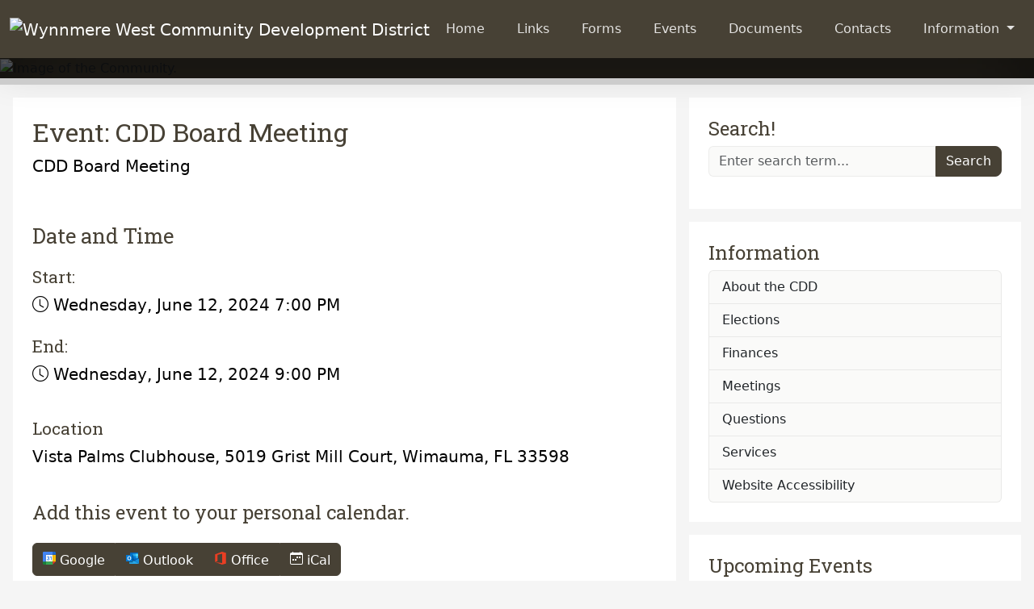

--- FILE ---
content_type: text/html;charset=UTF-8
request_url: https://www.wynnmerewestcdd.com/eventdetails.cfm?id=7294
body_size: 9054
content:
<!doctype html><html lang="en"><head><meta charset="utf-8"><title>CDD Board Meeting-Wynnmere West Community Development District</title><meta name="description" content="Welcome to the community web site."><meta name="viewport" content="width=device-width, initial-scale=1"><meta name="author" content="CommunityXS.com"><link rel="preload" fetchpriority="high" as="image" href="com/132/images/slider7B39E0EA-4201-0A8E-0002E29E153A44F7.jpg"><link rel="apple-touch-icon" type="image/png" sizes="57x57" href="templates/cdd/ico/apple-icon-57x57.png"><link rel="apple-touch-icon" type="image/png" sizes="60x60" href="templates/cdd/ico/apple-icon-60x60.png"><link rel="apple-touch-icon" type="image/png" sizes="72x72" href="templates/cdd/ico/apple-icon-72x72.png"><link rel="apple-touch-icon" type="image/png" sizes="76x76" href="templates/cdd/ico/apple-icon-76x76.png"><link rel="apple-touch-icon" type="image/png" sizes="114x114" href="templates/cdd/ico/apple-icon-114x114.png"><link rel="apple-touch-icon" type="image/png" sizes="120x120" href="templates/cdd/ico/apple-icon-120x120.png"><link rel="apple-touch-icon" type="image/png" sizes="144x144" href="templates/cdd/ico/apple-icon-144x144.png"><link rel="apple-touch-icon" type="image/png" sizes="152x152" href="templates/cdd/ico/apple-icon-152x152.png"><link rel="apple-touch-icon" type="image/png" sizes="180x180" href="templates/cdd/ico/apple-icon-180x180.png"><link rel="icon" type="image/png" sizes="16x16" href="templates/cdd/ico/favicon-16x16.png"><link rel="icon" type="image/png" sizes="32x32" href="templates/cdd/ico/favicon-32x32.png"><link rel="icon" type="image/png" sizes="36x36" href="templates/cdd/ico/android-icon-36x36.png"><link rel="icon" type="image/png" sizes="48x48" href="templates/cdd/ico/android-icon-48x48.png"><link rel="icon" type="image/png" sizes="72x72" href="templates/cdd/ico/icon-72x72.png"><link rel="icon" type="image/png" sizes="96x96" href="templates/cdd/ico/icon-96x96.png"><link rel="icon" type="image/png" sizes="128x128" href="templates/cdd/ico/icon-128x128.png"><link rel="icon" type="image/png" sizes="144x144" href="templates/cdd/ico/icon-144x144.png"><link rel="icon" type="image/png" sizes="152x152" href="templates/cdd/ico/icon-152x152.png"><link rel="icon" type="image/png" sizes="192x192" href="templates/cdd/ico/icon-192x192.png"><link rel="icon" type="image/png" sizes="384x384" href="templates/cdd/ico/icon-384x384.png"><link rel="icon" type="image/png" sizes="512x512" href="templates/cdd/ico/icon-512x512.png"><link rel="shortcut icon" href="templates/cdd/ico/favicon.ico"><link rel="manifest" href="templates/cdd/ico/manifest.json"><meta name="msapplication-TileColor" content="#ffffff"><meta name="msapplication-TileImage" content="templates/cdd/ico/ms-icon-144x144.png"><meta name="theme-color" content="#ffffff"><link href="templates/cdd/scss/474135.css" rel="stylesheet"><link href="templates/cdd/css/main.css" rel="stylesheet"><link href="templates/cdd/css/gsi.css" rel="stylesheet"><link href="templates/cdd/css/treecontrol.css" rel="stylesheet"><link rel="stylesheet" href="https://cdn.jsdelivr.net/npm/bootstrap-icons@1.11.3/font/bootstrap-icons.min.css"><link rel="preconnect" href="https://fonts.googleapis.com"><link rel="preconnect" href="https://fonts.gstatic.com" crossorigin><link href="https://fonts.googleapis.com/css2?family=Roboto+Slab&display=swap" rel="stylesheet"><script src="https://www.google.com/recaptcha/api.js?render=6LexK9spAAAAAGnQhDVwcTzg8ipWqtbPcLyC2oEj"></script></head><body><script async src="https://www.googletagmanager.com/gtag/js?id=G-YTPCSSGMLX"></script><script>window.dataLayer = window.dataLayer || []; function gtag(){dataLayer.push(arguments);} gtag('js', new Date()); gtag('config', 'G-YTPCSSGMLX');</script><nav id="skiptocontent" aria-label="Skip Link"><a href="#content">skip to main content</a></nav><header id="header" aria-label="Header" class="bg-primary"><nav id="main-nav" class="navbar navbar-dark navbar-dark navbar-expand-xl navbar-default shadow-lg" aria-label="Main Menu"><div class="container-xxl bg-primany"><a class="navbar-brand" href="index.cfm" aria-hidden="true" tabindex="-1"><img src="../com/132/images/header.png" alt="Wynnmere West Community Development District" class="img-responsive"></a><button class="navbar-toggler" type="button" data-bs-toggle="offcanvas" data-bs-target="#offcanvasNavbar" aria-controls="offcanvasNavbar" aria-label="Toggle navigation"><span class="navbar-toggler-icon"></span></button><div class="offcanvas offcanvas-end" tabindex="-1" id="offcanvasNavbar" ><div class="offcanvas-header"><a class="navbar-brand" href="index.cfm" tabindex="-1"><img src="../com/132/images/header.png" alt="Wynnmere West Community Development District" class="img-fluid"></a><button type="button" class="btn-close" data-bs-dismiss="offcanvas" aria-label="Close"></button></div><div class="offcanvas-body justify-content-end"><ul class="navbar-nav py-2 menubar-navigation" id="navmenu-lg" aria-labelledby="main-nav"><li class="nav-item mx-1"><a href="index.cfm" class="nav-link px-3 py-2">Home</a></li><li class="nav-item mx-1"><a href="link.cfm" class="nav-link px-3 py-2">Links</a></li><li class="nav-item mx-1"><a href="form.cfm" class="nav-link px-3 py-2">Forms</a></li><li class="nav-item mx-1"><a href="event.cfm" class="nav-link px-3 py-2">Events</a></li><li class="nav-item mx-1"><a href="document.cfm" class="nav-link px-3 py-2">Documents</a></li><li class="nav-item mx-1"><a href="contact.cfm" class="nav-link px-3 py-2">Contacts</a></li><li class="nav-item dropdown mx-1"><a href="#" class="nav-link dropdown-toggle px-3 py-2" aria-haspopup="true" aria-expanded="false" data-bs-toggle="dropdown">Information <span class="caret"></span></a><ul class="dropdown-menu mt-1" aria-label="Information"><li class="nav-item mx-1"><a href="index.cfm?id=852" class="nav-link dropdown-item p-2">About the CDD</a></li><li class="nav-item mx-1"><a href="index.cfm?id=856" class="nav-link dropdown-item p-2">Elections</a></li><li class="nav-item mx-1"><a href="index.cfm?id=857" class="nav-link dropdown-item p-2">Finances</a></li><li class="nav-item mx-1"><a href="index.cfm?id=855" class="nav-link dropdown-item p-2">Meetings</a></li><li class="nav-item mx-1"><a href="index.cfm?id=850" class="nav-link dropdown-item p-2">Questions</a></li><li class="nav-item mx-1"><a href="index.cfm?id=851" class="nav-link dropdown-item p-2">Services</a></li><li class="nav-item mx-1"><a href="index.cfm?id=854" class="nav-link dropdown-item p-2">Website Accessibility</a></li></ul></li></ul></div></div></div></nav><div class="container-fluid"><div class="row"><div id="imgcarousel" class="carousel slide p-0" data-bs-ride="carousel"><div class="carousel-inner"><div class="carousel-item active"><img src="./com/132/images/slider7B39E0EA-4201-0A8E-0002E29E153A44F7.jpg" alt="Image of the Community."></div></div></div></div></div></header><main aria-label="Body"><div class="container-xxl"><div class="row"><div class="col-12 col-lg-8 mx-0 px-0 px-lg-3"><div id="content" class="text-bg-light my-0 p-4 my-lg-3"><h1 class="fs-2">Event: CDD Board Meeting</h1><p class="fs-5">CDD Board Meeting</p><div class="row"><div class="col"><h2 class="pt-3">Date and Time</h2><h3>Start:</h3><p class="fs-5"><i class="bi bi-clock">&nbsp;</i>Wednesday, June 12, 2024 7:00 PM</p><h3>End:</h3><p class="fs-5"><i class="bi bi-clock">&nbsp;</i>Wednesday, June 12, 2024 9:00 PM</p><h3 class="pt-3">Location</h3><address class="fs-5">Vista Palms Clubhouse, 5019 Grist Mill Court, Wimauma, FL 33598<br></address></div></div><h4>Add this event to your personal calendar.</h4><div class="btn-group pt-3"><a class="btn btn-primary" target="_blank" href="https://calendar.google.com/calendar/render?action=TEMPLATE&text=CDD%20Board%20Meeting&dates=20240612T190000%2f20240612T210000&details=CDD%20Board%20Meeting&location=Vista%20Palms%20Clubhouse%2C%205019%20Grist%20Mill%20Court%2C%20Wimauma%2C%20FL%2033598" aria-label="Add to Google Calendar"><i aria-hidden="true" class="bi bialign"><svg xmlns="http://www.w3.org/2000/svg" viewBox="0 0 200 200" width="16" height="16"><path d="M152.637 47.363H47.363v105.273h105.273z" fill="#fff"></path><path d="M152.637 200L200 152.637h-47.363z" fill="#f72a25"></path><path d="M200 47.363h-47.363v105.273H200z" fill="#fbbc04"></path><path d="M152.637 152.637H47.363V200h105.273z" fill="#34a853"></path><path d="M0 152.637v31.576A15.788 15.788 0 0 0 15.788 200h31.576v-47.363z" fill="#188038"></path><path d="M200 47.363V15.788A15.79 15.79 0 0 0 184.212 0h-31.575v47.363z" fill="#1967d2"></path><path d="M15.788 0A15.79 15.79 0 0 0 0 15.788v136.849h47.363V47.363h105.274V0z" fill="#4285f4"></path><path d="M68.962 129.02c-3.939-2.653-6.657-6.543-8.138-11.67l9.131-3.76c.83 3.158 2.279 5.599 4.346 7.341 2.051 1.742 4.557 2.588 7.471 2.588 2.995 0 5.55-.911 7.699-2.718 2.148-1.823 3.223-4.134 3.223-6.934 0-2.865-1.139-5.208-3.402-7.031s-5.111-2.718-8.496-2.718h-5.273v-9.033h4.736c2.913 0 5.387-.781 7.389-2.376 2.002-1.579 2.995-3.743 2.995-6.494 0-2.441-.895-4.395-2.686-5.859s-4.053-2.197-6.803-2.197c-2.686 0-4.818.716-6.396 2.148s-2.767 3.255-3.451 5.273l-9.033-3.76c1.204-3.402 3.402-6.396 6.624-8.984s7.34-3.89 12.337-3.89c3.695 0 7.031.716 9.977 2.148s5.257 3.418 6.934 5.941c1.676 2.539 2.507 5.387 2.507 8.545 0 3.223-.781 5.941-2.327 8.187-1.546 2.23-3.467 3.955-5.729 5.143v.537a17.39 17.39 0 0 1 7.34 5.729c1.904 2.572 2.865 5.632 2.865 9.212s-.911 6.771-2.718 9.57c-1.823 2.799-4.329 5.013-7.52 6.624s-6.787 2.425-10.775 2.425c-4.622 0-8.887-1.318-12.826-3.988zm56.087-45.312l-10.026 7.243-5.013-7.601 17.985-12.972h6.901v61.198h-9.847z" fill="#1a73e8"></path></svg></i>&nbsp;Google</a><a class="btn btn-primary" target="_blank" href="https://outlook.live.com/owa/?path=/calendar/action/compose&rru=addevent&startdt=2024-06-12T19:00:00&enddt=2024-06-12T21:00:00&subject=CDD%20Board%20Meeting&location=Vista%20Palms%20Clubhouse%2C%205019%20Grist%20Mill%20Court%2C%20Wimauma%2C%20FL%2033598&body=CDD%20Board%20Meeting" aria-label="Add to Outlook Calendar"> <i class="bi bialign" aria-hidden="true"><svg xmlns="http://www.w3.org/2000/svg" viewBox="0 0 200 175" width="16" height="16"><path d="M178.725 0H71.275A8.775 8.775 0 0 0 62.5 8.775v9.975l60.563 18.75L187.5 18.75V8.775A8.775 8.775 0 0 0 178.725 0z" fill="#0364b8"></path><path d="M197.813 96.281c.915-2.878 2.187-5.855 2.187-8.781-.002-1.485-.795-2.857-1.491-3.26l-68.434-38.99a9.37 9.37 0 0 0-9.244-.519c-.312.154-.614.325-.906.512l-67.737 38.6-.025.013-.075.044a4.16 4.16 0 0 0-2.088 3.6c.541 2.971 1.272 5.904 2.188 8.781l71.825 52.532z" fill="#0a2767"></path><path d="M150 18.75h-43.75L93.619 37.5l12.631 18.75L150 93.75h37.5v-37.5z" fill="#28a8ea"></path><path d="M150 18.75h37.5v37.5H150z" fill="#50d9ff"></path><path d="M150 93.75l-43.75-37.5H62.5v37.5l43.75 37.5 67.7 11.05z" fill="#0364b8"></path><path d="M106.25 56.25v37.5H150v-37.5zM150 93.75v37.5h37.5v-37.5zm-87.5-75h43.75v37.5H62.5z" fill="#0078d4"></path><path d="M62.5 93.75h43.75v37.5H62.5z" fill="#064a8c"></path><path d="M126.188 145.113l-73.706-53.75 3.094-5.438 68.181 38.825a3.3 3.3 0 0 0 2.625-.075l68.331-38.937 3.1 5.431z" fill="#0a2767" opacity=".5"></path><path d="M197.919 91.106l-.088.05-.019.013-67.738 38.588c-2.736 1.764-6.192 1.979-9.125.569l23.588 31.631 51.588 11.257v-.001c2.434-1.761 3.876-4.583 3.875-7.587V87.5c.001 1.488-.793 2.862-2.081 3.606z" fill="#1490df"> </path><path d="M200 165.625v-4.613l-62.394-35.55-7.531 4.294a9.356 9.356 0 0 1-9.125.569l23.588 31.631 51.588 11.231v.025a9.362 9.362 0 0 0 3.875-7.588z" opacity=".05"></path><path d="M199.688 168.019l-68.394-38.956-1.219.688c-2.734 1.766-6.19 1.984-9.125.575l23.588 31.631 51.587 11.256v.001a9.38 9.38 0 0 0 3.562-5.187z" opacity=".1"></path><path d="M51.455 90.721c-.733-.467-1.468-1.795-1.455-3.221v78.125c-.007 5.181 4.194 9.382 9.375 9.375h131.25c1.395-.015 2.614-.366 3.813-.813.638-.258 1.252-.652 1.687-.974z" fill="#28a8ea"></path><path d="M112.5 141.669V39.581a8.356 8.356 0 0 0-8.331-8.331H62.687v46.6l-10.5 5.987-.031.012-.075.044A4.162 4.162 0 0 0 50 87.5v.031-.031V150h54.169a8.356 8.356 0 0 0 8.331-8.331z" opacity=".1"></path><path d="M106.25 147.919V45.831a8.356 8.356 0 0 0-8.331-8.331H62.687v40.35l-10.5 5.987-.031.012-.075.044A4.162 4.162 0 0 0 50 87.5v.031-.031 68.75h47.919a8.356 8.356 0 0 0 8.331-8.331z" opacity=".2"></path><path d="M106.25 135.419V45.831a8.356 8.356 0 0 0-8.331-8.331H62.687v40.35l-10.5 5.987-.031.012-.075.044A4.162 4.162 0 0 0 50 87.5v.031-.031 56.25h47.919a8.356 8.356 0 0 0 8.331-8.331z" opacity=".2"></path><path d="M100 135.419V45.831a8.356 8.356 0 0 0-8.331-8.331H62.687v40.35l-10.5 5.987-.031.012-.075.044A4.162 4.162 0 0 0 50 87.5v.031-.031 56.25h41.669a8.356 8.356 0 0 0 8.331-8.331z" opacity=".2"></path><path d="M8.331 37.5h83.337A8.331 8.331 0 0 1 100 45.831v83.338a8.331 8.331 0 0 1-8.331 8.331H8.331A8.331 8.331 0 0 1 0 129.169V45.831A8.331 8.331 0 0 1 8.331 37.5z" fill="#0078d4"></path><path d="M24.169 71.675a26.131 26.131 0 0 1 10.263-11.337 31.031 31.031 0 0 1 16.313-4.087 28.856 28.856 0 0 1 15.081 3.875 25.875 25.875 0 0 1 9.988 10.831 34.981 34.981 0 0 1 3.5 15.938 36.881 36.881 0 0 1-3.606 16.662 26.494 26.494 0 0 1-10.281 11.213 30 30 0 0 1-15.656 3.981 29.556 29.556 0 0 1-15.425-3.919 26.275 26.275 0 0 1-10.112-10.85 34.119 34.119 0 0 1-3.544-15.744 37.844 37.844 0 0 1 3.481-16.563zm10.938 26.613a16.975 16.975 0 0 0 5.769 7.463 15.069 15.069 0 0 0 9.019 2.719 15.831 15.831 0 0 0 9.631-2.806 16.269 16.269 0 0 0 5.606-7.481 28.913 28.913 0 0 0 1.787-10.406 31.644 31.644 0 0 0-1.687-10.538 16.681 16.681 0 0 0-5.413-7.75 14.919 14.919 0 0 0-9.544-2.956 15.581 15.581 0 0 0-9.231 2.744 17.131 17.131 0 0 0-5.9 7.519 29.85 29.85 0 0 0-.044 21.5z" fill="#fff"></path></svg>&nbsp;</i>Outlook</a><a class="btn btn-primary" target="_blank" href="https://outlook.office.com/owa/?path=/calendar/action/compose&rru=addevent&startdt=2024-06-12T19:00:00&enddt=2024-06-12T21:00:00&subject=CDD%20Board%20Meeting&location=Vista%20Palms%20Clubhouse%2C%205019%20Grist%20Mill%20Court%2C%20Wimauma%2C%20FL%2033598&body=CDD%20Board%20Meeting" aria-label="Add to Office Calendar"> <i class="bi bialign" aria-hidden="true"><svg xmlns="http://www.w3.org/2000/svg" viewBox="0 0 200 239.766" width="16" height="16"><path d="M200 219.785l-.021-.012V20.591L128.615 0 .322 48.172 0 48.234.016 192.257l43.78-17.134V57.943l84.819-20.279-.012 172.285L.088 192.257l128.515 47.456v.053l71.376-19.753v-.227z" fill="#ea3e23"></path></svg>&nbsp;</i>Office</a><a class="btn btn-primary" href="c.cfc?method=i&e=7294&s=132" aria-label="Download iCal File"> <i class="bi bialign" aria-hidden="true"><svg xmlns="http://www.w3.org/2000/svg" width="16" height="16" fill="currentColor" class="bi bi-calendar-week" viewBox="0 0 16 16"><path d="M11 6.5a.5.5 0 0 1 .5-.5h1a.5.5 0 0 1 .5.5v1a.5.5 0 0 1-.5.5h-1a.5.5 0 0 1-.5-.5zm-3 0a.5.5 0 0 1 .5-.5h1a.5.5 0 0 1 .5.5v1a.5.5 0 0 1-.5.5h-1a.5.5 0 0 1-.5-.5zm-5 3a.5.5 0 0 1 .5-.5h1a.5.5 0 0 1 .5.5v1a.5.5 0 0 1-.5.5h-1a.5.5 0 0 1-.5-.5zm3 0a.5.5 0 0 1 .5-.5h1a.5.5 0 0 1 .5.5v1a.5.5 0 0 1-.5.5h-1a.5.5 0 0 1-.5-.5z"/><path d="M3.5 0a.5.5 0 0 1 .5.5V1h8V.5a.5.5 0 0 1 1 0V1h1a2 2 0 0 1 2 2v11a2 2 0 0 1-2 2H2a2 2 0 0 1-2-2V3a2 2 0 0 1 2-2h1V.5a.5.5 0 0 1 .5-.5M1 4v10a1 1 0 0 0 1 1h12a1 1 0 0 0 1-1V4z"/></svg>&nbsp;</i>iCal</a></div><div class="row"><div class="col"><div class="btn-group pt-5"><a href="event.cfm" class="btn btn-primary"><i class="bi bi-calendar-week"></i>&nbsp;Calendar</a><a href="event_list.cfm" class="btn btn-primary"><i class="bi bi-card-list"></i>&nbsp;List</a><a href="event_subscribe.cfm" class="btn btn-primary"><i class="bi bi-calendar-week"></i>&nbsp;Subscribe</a></div></div></div></div></div><div class="col-12 col-lg-4 m-0 px-0 pe-lg-3 d-none d-lg-block"><section id="sidebar" aria-label="Sidebar"><div class="d-lg-block text-bg-light my-0 p-4 my-lg-3"><h2 class="fs-4">Search!</h2><form action="search.cfm" aria-label="Search Form" method="post" id="searchform" name="searchform" class="form-floating needs-validation" novalidate><div class="form-group"><input name="siteid" type="hidden" value="132"><input name="gresponse" type="hidden" aria-laebl="Google Recaptcha Response"><div class="input-group mb-3"><input type="text" class="form-control rounded-start-2"  id="sterm" name="sterm" aria-label="Enter search term" placeholder="Enter search term..." required><button name="searchbtn" type="submit" class="btn btn-primary text-light rounded-end-3">Search</button><div class="invalid-feedback">Please enter a search term.</div></div></div></form></div><div class="d-lg-block text-bg-light my-0 p-4 my-lg-3"><h2 class="fs-4">Information</h2><div id="subnavigation" class="subnavigation" role="navigation" aria-label="Information"><div class="list-group"><a href="index.cfm?id=852" class="list-group-item list-group-item-action text-truncate">About the CDD</a><a href="index.cfm?id=856" class="list-group-item list-group-item-action text-truncate">Elections</a><a href="index.cfm?id=857" class="list-group-item list-group-item-action text-truncate">Finances</a><a href="index.cfm?id=855" class="list-group-item list-group-item-action text-truncate">Meetings</a><a href="index.cfm?id=850" class="list-group-item list-group-item-action text-truncate">Questions</a><a href="index.cfm?id=851" class="list-group-item list-group-item-action text-truncate">Services</a><a href="index.cfm?id=854" class="list-group-item list-group-item-action text-truncate">Website Accessibility</a></div></div></div><div class="d-lg-block text-bg-light my-0 p-4 my-lg-3"><h2 class="fs-4">Upcoming Events</h2><div class="card my-4"><div class="row g-0"><div class="d-none d-xl-block col-lg-2 pe-3" aria-hidden="true" role="figure" aria-label="January 28, 2026"><div class="cal m-3 border d-inline-block w-100 rounded-top-1"><div class="month bg-primary small text-center text-uppercase text-light rounded-top-1">Jan</div><div class="date fs-4 bg-light text-center rounded-bottom-1"><span>28</span></div></div></div><div class="col-lg-12 col-xl-10"><div class="card-body"><h3 class="card-title fs-5">CDD Board Meeting</h3><h4 class="card-subtitle fs-6 mb-2 text-body-secondary">Wed, Jan 28, 2026 7:00 PM</h4><p class="card-text small">Location: Vista Palms Clubhouse<br>5019 Grist Mill Court, Wimauma, FL 33598</p><a href="eventdetails.cfm?id=8802" class="card-link stretched-link" aria-label="Event Details CDD Board Meeting January 28, 2026 7:00 PM">Event Details</a></div></div></div></div><div class="card my-4"><div class="row g-0"><div class="d-none d-xl-block col-lg-2 pe-3" aria-hidden="true" role="figure" aria-label="February 25, 2026"><div class="cal m-3 border d-inline-block w-100 rounded-top-1"><div class="month bg-primary small text-center text-uppercase text-light rounded-top-1">Feb</div><div class="date fs-4 bg-light text-center rounded-bottom-1"><span>25</span></div></div></div><div class="col-lg-12 col-xl-10"><div class="card-body"><h3 class="card-title fs-5">CDD Board Meeting</h3><h4 class="card-subtitle fs-6 mb-2 text-body-secondary">Wed, Feb 25, 2026 7:00 PM</h4><p class="card-text small">Location: Vista Palms Clubhouse<br>5019 Grist Mill Court, Wimauma, FL 33598</p><a href="eventdetails.cfm?id=8803" class="card-link stretched-link" aria-label="Event Details CDD Board Meeting February 25, 2026 7:00 PM">Event Details</a></div></div></div></div><div class="card my-4"><div class="row g-0"><div class="d-none d-xl-block col-lg-2 pe-3" aria-hidden="true" role="figure" aria-label="March 25, 2026"><div class="cal m-3 border d-inline-block w-100 rounded-top-1"><div class="month bg-primary small text-center text-uppercase text-light rounded-top-1">Mar</div><div class="date fs-4 bg-light text-center rounded-bottom-1"><span>25</span></div></div></div><div class="col-lg-12 col-xl-10"><div class="card-body"><h3 class="card-title fs-5">CDD Board Meeting</h3><h4 class="card-subtitle fs-6 mb-2 text-body-secondary">Wed, Mar 25, 2026 7:00 PM</h4><p class="card-text small">Location: Vista Palms Clubhouse<br>5019 Grist Mill Court, Wimauma, FL 33598</p><a href="eventdetails.cfm?id=8804" class="card-link stretched-link" aria-label="Event Details CDD Board Meeting March 25, 2026 7:00 PM">Event Details</a></div></div></div></div> <a href="event.cfm">View All Events</a></div><div class="d-lg-block text-bg-light my-0 p-4 my-lg-3"><a href="index.cfm?id=854" class="d-block p-1"><img src="/com/132/images/5CD01048-4201-0A8E-000222970E1A9F9E.png" alt="Website Accessibility Link" class="img-fluid"></a></div></section></div></div></div></main><footer id="footer" aria-label="Footer" class="bg-primary-subtle text-light"><div class="container-fluid bg-primary text-center py-4"><h2 class="text-primary-emphasis mt-1">Report a Concern</h2><p>If you have a concern, please let us know.</p><a class="btn bg-primary-subtle btn-lg text-primary-emphasis" href="report_concern.cfm">Report a Concern</a></div><div class="container"><h3 class="text-primary-emphasis pt-4 pb-0">Contacts</h3><div class="d-flex flex-wrap "><div class="p-2 py-3 pe-5 flex-grow-1"><address><div class="col"></div><div class="col"><span class="text-primary-emphasis">Community Security Patrol</span></div><div class="col">Security Vendor</div><div class="col"><a class="text-primary-emphasis" href="tel:4026827656">(402) 682-7656</a></div></address></div><div class="p-2 py-3 pe-5 flex-grow-1"><address><div class="col"><h4 class="fs-5"><a href="https://www.govmgtsvc.com/" class="text-primary-emphasis">Governmental Management Services</a></h4></div><div class="col">4530 Eagle Falls Place</div><div class="col">Tampa FL 33619</div><div class="col"><div class="badge bg-primary" role="heading" aria-level="4">Primary Contact</div></div><div class="col"><a class="text-primary-emphasis" href="sendmail.cfm?sendto=byoung@gms-tampa.com&sendname=Brian%20Young">Brian Young</a></div><div class="col">District Manager</div><div class="col"><a class="text-primary-emphasis" href="sendmail.cfm?sendto=byoung@gms-tampa.com&sendname=Brian%20Young">byoung@gms-tampa.com</a></div><div class="col"><a class="text-primary-emphasis" href="tel:8133444844">(813) 344-4844 ext. 107</a></div></address></div><div class="p-2 py-3 pe-5 flex-grow-1"><address><div class="col"><h4 class="fs-5"><a href="https://www.govmgtsvc.com/" class="text-primary-emphasis">Governmental Management Services</a></h4></div><div class="col">4530 Eagle Falls Place</div><div class="col">Tampa FL 33619</div><div class="col"><a class="text-primary-emphasis" href="sendmail.cfm?sendto=info@gms-tampa.com&sendname=Questions%20%26%20Information">Questions & Information</a></div><div class="col">Public Record Requests or General Questions</div><div class="col"><a class="text-primary-emphasis" href="sendmail.cfm?sendto=info@gms-tampa.com&sendname=Questions%20%26%20Information">info@gms-tampa.com</a></div></address></div></div></div><div class="container-fluid bg-dark py-3"><div class="container"><div class="row"><div class="col-12 col-xxl-5"><a href="index.cfm?id=849" class="text-primary-emphasis">Privacy Policy</a>&nbsp;<a href="site_map.cfm" class="text-primary-emphasis">Site Map</a><div class="col"><a class="communityxs" href="http://www.communityxs.com" rel="noopener">community<span>x<span>s</span></span></a></div></div><div class="col-12 col-xxl-7 text-start text-xxl-end text-primary-emphasis">  </div></div></div></div></footer><script src="https://cdn.jsdelivr.net/npm/@popperjs/core@2.11.8/dist/umd/popper.min.js" integrity="sha384-I7E8VVD/ismYTF4hNIPjVp/Zjvgyol6VFvRkX/vR+Vc4jQkC+hVqc2pM8ODewa9r" crossorigin="anonymous"></script>
<script src="https://cdn.jsdelivr.net/npm/bootstrap@5.3.3/dist/js/bootstrap.min.js" integrity="sha384-0pUGZvbkm6XF6gxjEnlmuGrJXVbNuzT9qBBavbLwCsOGabYfZo0T0to5eqruptLy" crossorigin="anonymous"></script>
<script src="https://code.jquery.com/jquery-3.7.1.min.js" integrity="sha256-/JqT3SQfawRcv/BIHPThkBvs0OEvtFFmqPF/lYI/Cxo=" crossorigin="anonymous"></script> 
<script defer src="templates/cdd/scripts/treeLinks.js"></script> 
<script defer src="templates/cdd/scripts/treeItemLinks.js"></script> 



    <script defer src="templates/cdd/scripts/ComSXKeys.js"></script>
  



<script>$(function() {$('.navbar-nav a[href="' + location.href.split("/")[3] + '"]').addClass('active');});</script>
<script>$(function() {$('.subnavigation a[href="' + location.href.split("/")[3] + '"]').addClass('active');});</script>
<script>$("table:not([class*='table'])").addClass("table table-bordered rounded-3");</script>
<script>
  (function () {
    'use strict'
    // Fetch all the forms we want to apply custom Bootstrap validation styles to
    var forms = document.querySelectorAll('.needs-validation')
    // Loop over them and prevent submission
    Array.prototype.slice.call(forms)
      .forEach(function (form) {
        form.addEventListener('submit', function (event) {
          event.preventDefault()  
          event.stopPropagation()
          form.classList.add('was-validated')
          if (form.checkValidity()) {
            grecaptcha.execute('6LexK9spAAAAAGnQhDVwcTzg8ipWqtbPcLyC2oEj', {action: 'ComSX'})
            .then(function(token) {
              let $form = $(event.target)
              $form.find('input[name="gresponse"]').val(token)
              $form.submit();
            });
            return true;
          } else {
            // Find the first invalid element and focus on it
            form.querySelector('.form-control:invalid').focus()
            return false;
          }
        }, false)
      })
  })()
</script>
<script>
  (function () {
    var size = 5 * 1024 * 1000;
    $('input[type="file"]').on('change', function() {
    //$("input[type=file]").change(function() {
      if (this.files[0].size > size) {
        this.setCustomValidity("Invalid");
        console.log(this.files[0]);
      }
      else {
        //if (this.files[0].name.match(/\.(jpg|jpeg|png|gif|pdf)$/)) {
        if (this.files[0].type.match('application/pdf|image/jpeg|image/jpg|image/gif|image/png')) {          
          this.setCustomValidity("");
          console.log(this.files[0]);
        }
        else {
          this.setCustomValidity("Invalid");
          console.log(this.files[0]);
        }
      }
    });
  })()
</script>
<script src="https://maps.googleapis.com/maps/api/js?key=AIzaSyCw_3JKcq3fHq_C0kEr9rqVQzjLxVfnTik&libraries=maps,marker&v=beta"></script></body></html>

--- FILE ---
content_type: text/html; charset=utf-8
request_url: https://www.google.com/recaptcha/api2/anchor?ar=1&k=6LexK9spAAAAAGnQhDVwcTzg8ipWqtbPcLyC2oEj&co=aHR0cHM6Ly93d3cud3lubm1lcmV3ZXN0Y2RkLmNvbTo0NDM.&hl=en&v=PoyoqOPhxBO7pBk68S4YbpHZ&size=invisible&anchor-ms=20000&execute-ms=30000&cb=clqxrgw5640
body_size: 48626
content:
<!DOCTYPE HTML><html dir="ltr" lang="en"><head><meta http-equiv="Content-Type" content="text/html; charset=UTF-8">
<meta http-equiv="X-UA-Compatible" content="IE=edge">
<title>reCAPTCHA</title>
<style type="text/css">
/* cyrillic-ext */
@font-face {
  font-family: 'Roboto';
  font-style: normal;
  font-weight: 400;
  font-stretch: 100%;
  src: url(//fonts.gstatic.com/s/roboto/v48/KFO7CnqEu92Fr1ME7kSn66aGLdTylUAMa3GUBHMdazTgWw.woff2) format('woff2');
  unicode-range: U+0460-052F, U+1C80-1C8A, U+20B4, U+2DE0-2DFF, U+A640-A69F, U+FE2E-FE2F;
}
/* cyrillic */
@font-face {
  font-family: 'Roboto';
  font-style: normal;
  font-weight: 400;
  font-stretch: 100%;
  src: url(//fonts.gstatic.com/s/roboto/v48/KFO7CnqEu92Fr1ME7kSn66aGLdTylUAMa3iUBHMdazTgWw.woff2) format('woff2');
  unicode-range: U+0301, U+0400-045F, U+0490-0491, U+04B0-04B1, U+2116;
}
/* greek-ext */
@font-face {
  font-family: 'Roboto';
  font-style: normal;
  font-weight: 400;
  font-stretch: 100%;
  src: url(//fonts.gstatic.com/s/roboto/v48/KFO7CnqEu92Fr1ME7kSn66aGLdTylUAMa3CUBHMdazTgWw.woff2) format('woff2');
  unicode-range: U+1F00-1FFF;
}
/* greek */
@font-face {
  font-family: 'Roboto';
  font-style: normal;
  font-weight: 400;
  font-stretch: 100%;
  src: url(//fonts.gstatic.com/s/roboto/v48/KFO7CnqEu92Fr1ME7kSn66aGLdTylUAMa3-UBHMdazTgWw.woff2) format('woff2');
  unicode-range: U+0370-0377, U+037A-037F, U+0384-038A, U+038C, U+038E-03A1, U+03A3-03FF;
}
/* math */
@font-face {
  font-family: 'Roboto';
  font-style: normal;
  font-weight: 400;
  font-stretch: 100%;
  src: url(//fonts.gstatic.com/s/roboto/v48/KFO7CnqEu92Fr1ME7kSn66aGLdTylUAMawCUBHMdazTgWw.woff2) format('woff2');
  unicode-range: U+0302-0303, U+0305, U+0307-0308, U+0310, U+0312, U+0315, U+031A, U+0326-0327, U+032C, U+032F-0330, U+0332-0333, U+0338, U+033A, U+0346, U+034D, U+0391-03A1, U+03A3-03A9, U+03B1-03C9, U+03D1, U+03D5-03D6, U+03F0-03F1, U+03F4-03F5, U+2016-2017, U+2034-2038, U+203C, U+2040, U+2043, U+2047, U+2050, U+2057, U+205F, U+2070-2071, U+2074-208E, U+2090-209C, U+20D0-20DC, U+20E1, U+20E5-20EF, U+2100-2112, U+2114-2115, U+2117-2121, U+2123-214F, U+2190, U+2192, U+2194-21AE, U+21B0-21E5, U+21F1-21F2, U+21F4-2211, U+2213-2214, U+2216-22FF, U+2308-230B, U+2310, U+2319, U+231C-2321, U+2336-237A, U+237C, U+2395, U+239B-23B7, U+23D0, U+23DC-23E1, U+2474-2475, U+25AF, U+25B3, U+25B7, U+25BD, U+25C1, U+25CA, U+25CC, U+25FB, U+266D-266F, U+27C0-27FF, U+2900-2AFF, U+2B0E-2B11, U+2B30-2B4C, U+2BFE, U+3030, U+FF5B, U+FF5D, U+1D400-1D7FF, U+1EE00-1EEFF;
}
/* symbols */
@font-face {
  font-family: 'Roboto';
  font-style: normal;
  font-weight: 400;
  font-stretch: 100%;
  src: url(//fonts.gstatic.com/s/roboto/v48/KFO7CnqEu92Fr1ME7kSn66aGLdTylUAMaxKUBHMdazTgWw.woff2) format('woff2');
  unicode-range: U+0001-000C, U+000E-001F, U+007F-009F, U+20DD-20E0, U+20E2-20E4, U+2150-218F, U+2190, U+2192, U+2194-2199, U+21AF, U+21E6-21F0, U+21F3, U+2218-2219, U+2299, U+22C4-22C6, U+2300-243F, U+2440-244A, U+2460-24FF, U+25A0-27BF, U+2800-28FF, U+2921-2922, U+2981, U+29BF, U+29EB, U+2B00-2BFF, U+4DC0-4DFF, U+FFF9-FFFB, U+10140-1018E, U+10190-1019C, U+101A0, U+101D0-101FD, U+102E0-102FB, U+10E60-10E7E, U+1D2C0-1D2D3, U+1D2E0-1D37F, U+1F000-1F0FF, U+1F100-1F1AD, U+1F1E6-1F1FF, U+1F30D-1F30F, U+1F315, U+1F31C, U+1F31E, U+1F320-1F32C, U+1F336, U+1F378, U+1F37D, U+1F382, U+1F393-1F39F, U+1F3A7-1F3A8, U+1F3AC-1F3AF, U+1F3C2, U+1F3C4-1F3C6, U+1F3CA-1F3CE, U+1F3D4-1F3E0, U+1F3ED, U+1F3F1-1F3F3, U+1F3F5-1F3F7, U+1F408, U+1F415, U+1F41F, U+1F426, U+1F43F, U+1F441-1F442, U+1F444, U+1F446-1F449, U+1F44C-1F44E, U+1F453, U+1F46A, U+1F47D, U+1F4A3, U+1F4B0, U+1F4B3, U+1F4B9, U+1F4BB, U+1F4BF, U+1F4C8-1F4CB, U+1F4D6, U+1F4DA, U+1F4DF, U+1F4E3-1F4E6, U+1F4EA-1F4ED, U+1F4F7, U+1F4F9-1F4FB, U+1F4FD-1F4FE, U+1F503, U+1F507-1F50B, U+1F50D, U+1F512-1F513, U+1F53E-1F54A, U+1F54F-1F5FA, U+1F610, U+1F650-1F67F, U+1F687, U+1F68D, U+1F691, U+1F694, U+1F698, U+1F6AD, U+1F6B2, U+1F6B9-1F6BA, U+1F6BC, U+1F6C6-1F6CF, U+1F6D3-1F6D7, U+1F6E0-1F6EA, U+1F6F0-1F6F3, U+1F6F7-1F6FC, U+1F700-1F7FF, U+1F800-1F80B, U+1F810-1F847, U+1F850-1F859, U+1F860-1F887, U+1F890-1F8AD, U+1F8B0-1F8BB, U+1F8C0-1F8C1, U+1F900-1F90B, U+1F93B, U+1F946, U+1F984, U+1F996, U+1F9E9, U+1FA00-1FA6F, U+1FA70-1FA7C, U+1FA80-1FA89, U+1FA8F-1FAC6, U+1FACE-1FADC, U+1FADF-1FAE9, U+1FAF0-1FAF8, U+1FB00-1FBFF;
}
/* vietnamese */
@font-face {
  font-family: 'Roboto';
  font-style: normal;
  font-weight: 400;
  font-stretch: 100%;
  src: url(//fonts.gstatic.com/s/roboto/v48/KFO7CnqEu92Fr1ME7kSn66aGLdTylUAMa3OUBHMdazTgWw.woff2) format('woff2');
  unicode-range: U+0102-0103, U+0110-0111, U+0128-0129, U+0168-0169, U+01A0-01A1, U+01AF-01B0, U+0300-0301, U+0303-0304, U+0308-0309, U+0323, U+0329, U+1EA0-1EF9, U+20AB;
}
/* latin-ext */
@font-face {
  font-family: 'Roboto';
  font-style: normal;
  font-weight: 400;
  font-stretch: 100%;
  src: url(//fonts.gstatic.com/s/roboto/v48/KFO7CnqEu92Fr1ME7kSn66aGLdTylUAMa3KUBHMdazTgWw.woff2) format('woff2');
  unicode-range: U+0100-02BA, U+02BD-02C5, U+02C7-02CC, U+02CE-02D7, U+02DD-02FF, U+0304, U+0308, U+0329, U+1D00-1DBF, U+1E00-1E9F, U+1EF2-1EFF, U+2020, U+20A0-20AB, U+20AD-20C0, U+2113, U+2C60-2C7F, U+A720-A7FF;
}
/* latin */
@font-face {
  font-family: 'Roboto';
  font-style: normal;
  font-weight: 400;
  font-stretch: 100%;
  src: url(//fonts.gstatic.com/s/roboto/v48/KFO7CnqEu92Fr1ME7kSn66aGLdTylUAMa3yUBHMdazQ.woff2) format('woff2');
  unicode-range: U+0000-00FF, U+0131, U+0152-0153, U+02BB-02BC, U+02C6, U+02DA, U+02DC, U+0304, U+0308, U+0329, U+2000-206F, U+20AC, U+2122, U+2191, U+2193, U+2212, U+2215, U+FEFF, U+FFFD;
}
/* cyrillic-ext */
@font-face {
  font-family: 'Roboto';
  font-style: normal;
  font-weight: 500;
  font-stretch: 100%;
  src: url(//fonts.gstatic.com/s/roboto/v48/KFO7CnqEu92Fr1ME7kSn66aGLdTylUAMa3GUBHMdazTgWw.woff2) format('woff2');
  unicode-range: U+0460-052F, U+1C80-1C8A, U+20B4, U+2DE0-2DFF, U+A640-A69F, U+FE2E-FE2F;
}
/* cyrillic */
@font-face {
  font-family: 'Roboto';
  font-style: normal;
  font-weight: 500;
  font-stretch: 100%;
  src: url(//fonts.gstatic.com/s/roboto/v48/KFO7CnqEu92Fr1ME7kSn66aGLdTylUAMa3iUBHMdazTgWw.woff2) format('woff2');
  unicode-range: U+0301, U+0400-045F, U+0490-0491, U+04B0-04B1, U+2116;
}
/* greek-ext */
@font-face {
  font-family: 'Roboto';
  font-style: normal;
  font-weight: 500;
  font-stretch: 100%;
  src: url(//fonts.gstatic.com/s/roboto/v48/KFO7CnqEu92Fr1ME7kSn66aGLdTylUAMa3CUBHMdazTgWw.woff2) format('woff2');
  unicode-range: U+1F00-1FFF;
}
/* greek */
@font-face {
  font-family: 'Roboto';
  font-style: normal;
  font-weight: 500;
  font-stretch: 100%;
  src: url(//fonts.gstatic.com/s/roboto/v48/KFO7CnqEu92Fr1ME7kSn66aGLdTylUAMa3-UBHMdazTgWw.woff2) format('woff2');
  unicode-range: U+0370-0377, U+037A-037F, U+0384-038A, U+038C, U+038E-03A1, U+03A3-03FF;
}
/* math */
@font-face {
  font-family: 'Roboto';
  font-style: normal;
  font-weight: 500;
  font-stretch: 100%;
  src: url(//fonts.gstatic.com/s/roboto/v48/KFO7CnqEu92Fr1ME7kSn66aGLdTylUAMawCUBHMdazTgWw.woff2) format('woff2');
  unicode-range: U+0302-0303, U+0305, U+0307-0308, U+0310, U+0312, U+0315, U+031A, U+0326-0327, U+032C, U+032F-0330, U+0332-0333, U+0338, U+033A, U+0346, U+034D, U+0391-03A1, U+03A3-03A9, U+03B1-03C9, U+03D1, U+03D5-03D6, U+03F0-03F1, U+03F4-03F5, U+2016-2017, U+2034-2038, U+203C, U+2040, U+2043, U+2047, U+2050, U+2057, U+205F, U+2070-2071, U+2074-208E, U+2090-209C, U+20D0-20DC, U+20E1, U+20E5-20EF, U+2100-2112, U+2114-2115, U+2117-2121, U+2123-214F, U+2190, U+2192, U+2194-21AE, U+21B0-21E5, U+21F1-21F2, U+21F4-2211, U+2213-2214, U+2216-22FF, U+2308-230B, U+2310, U+2319, U+231C-2321, U+2336-237A, U+237C, U+2395, U+239B-23B7, U+23D0, U+23DC-23E1, U+2474-2475, U+25AF, U+25B3, U+25B7, U+25BD, U+25C1, U+25CA, U+25CC, U+25FB, U+266D-266F, U+27C0-27FF, U+2900-2AFF, U+2B0E-2B11, U+2B30-2B4C, U+2BFE, U+3030, U+FF5B, U+FF5D, U+1D400-1D7FF, U+1EE00-1EEFF;
}
/* symbols */
@font-face {
  font-family: 'Roboto';
  font-style: normal;
  font-weight: 500;
  font-stretch: 100%;
  src: url(//fonts.gstatic.com/s/roboto/v48/KFO7CnqEu92Fr1ME7kSn66aGLdTylUAMaxKUBHMdazTgWw.woff2) format('woff2');
  unicode-range: U+0001-000C, U+000E-001F, U+007F-009F, U+20DD-20E0, U+20E2-20E4, U+2150-218F, U+2190, U+2192, U+2194-2199, U+21AF, U+21E6-21F0, U+21F3, U+2218-2219, U+2299, U+22C4-22C6, U+2300-243F, U+2440-244A, U+2460-24FF, U+25A0-27BF, U+2800-28FF, U+2921-2922, U+2981, U+29BF, U+29EB, U+2B00-2BFF, U+4DC0-4DFF, U+FFF9-FFFB, U+10140-1018E, U+10190-1019C, U+101A0, U+101D0-101FD, U+102E0-102FB, U+10E60-10E7E, U+1D2C0-1D2D3, U+1D2E0-1D37F, U+1F000-1F0FF, U+1F100-1F1AD, U+1F1E6-1F1FF, U+1F30D-1F30F, U+1F315, U+1F31C, U+1F31E, U+1F320-1F32C, U+1F336, U+1F378, U+1F37D, U+1F382, U+1F393-1F39F, U+1F3A7-1F3A8, U+1F3AC-1F3AF, U+1F3C2, U+1F3C4-1F3C6, U+1F3CA-1F3CE, U+1F3D4-1F3E0, U+1F3ED, U+1F3F1-1F3F3, U+1F3F5-1F3F7, U+1F408, U+1F415, U+1F41F, U+1F426, U+1F43F, U+1F441-1F442, U+1F444, U+1F446-1F449, U+1F44C-1F44E, U+1F453, U+1F46A, U+1F47D, U+1F4A3, U+1F4B0, U+1F4B3, U+1F4B9, U+1F4BB, U+1F4BF, U+1F4C8-1F4CB, U+1F4D6, U+1F4DA, U+1F4DF, U+1F4E3-1F4E6, U+1F4EA-1F4ED, U+1F4F7, U+1F4F9-1F4FB, U+1F4FD-1F4FE, U+1F503, U+1F507-1F50B, U+1F50D, U+1F512-1F513, U+1F53E-1F54A, U+1F54F-1F5FA, U+1F610, U+1F650-1F67F, U+1F687, U+1F68D, U+1F691, U+1F694, U+1F698, U+1F6AD, U+1F6B2, U+1F6B9-1F6BA, U+1F6BC, U+1F6C6-1F6CF, U+1F6D3-1F6D7, U+1F6E0-1F6EA, U+1F6F0-1F6F3, U+1F6F7-1F6FC, U+1F700-1F7FF, U+1F800-1F80B, U+1F810-1F847, U+1F850-1F859, U+1F860-1F887, U+1F890-1F8AD, U+1F8B0-1F8BB, U+1F8C0-1F8C1, U+1F900-1F90B, U+1F93B, U+1F946, U+1F984, U+1F996, U+1F9E9, U+1FA00-1FA6F, U+1FA70-1FA7C, U+1FA80-1FA89, U+1FA8F-1FAC6, U+1FACE-1FADC, U+1FADF-1FAE9, U+1FAF0-1FAF8, U+1FB00-1FBFF;
}
/* vietnamese */
@font-face {
  font-family: 'Roboto';
  font-style: normal;
  font-weight: 500;
  font-stretch: 100%;
  src: url(//fonts.gstatic.com/s/roboto/v48/KFO7CnqEu92Fr1ME7kSn66aGLdTylUAMa3OUBHMdazTgWw.woff2) format('woff2');
  unicode-range: U+0102-0103, U+0110-0111, U+0128-0129, U+0168-0169, U+01A0-01A1, U+01AF-01B0, U+0300-0301, U+0303-0304, U+0308-0309, U+0323, U+0329, U+1EA0-1EF9, U+20AB;
}
/* latin-ext */
@font-face {
  font-family: 'Roboto';
  font-style: normal;
  font-weight: 500;
  font-stretch: 100%;
  src: url(//fonts.gstatic.com/s/roboto/v48/KFO7CnqEu92Fr1ME7kSn66aGLdTylUAMa3KUBHMdazTgWw.woff2) format('woff2');
  unicode-range: U+0100-02BA, U+02BD-02C5, U+02C7-02CC, U+02CE-02D7, U+02DD-02FF, U+0304, U+0308, U+0329, U+1D00-1DBF, U+1E00-1E9F, U+1EF2-1EFF, U+2020, U+20A0-20AB, U+20AD-20C0, U+2113, U+2C60-2C7F, U+A720-A7FF;
}
/* latin */
@font-face {
  font-family: 'Roboto';
  font-style: normal;
  font-weight: 500;
  font-stretch: 100%;
  src: url(//fonts.gstatic.com/s/roboto/v48/KFO7CnqEu92Fr1ME7kSn66aGLdTylUAMa3yUBHMdazQ.woff2) format('woff2');
  unicode-range: U+0000-00FF, U+0131, U+0152-0153, U+02BB-02BC, U+02C6, U+02DA, U+02DC, U+0304, U+0308, U+0329, U+2000-206F, U+20AC, U+2122, U+2191, U+2193, U+2212, U+2215, U+FEFF, U+FFFD;
}
/* cyrillic-ext */
@font-face {
  font-family: 'Roboto';
  font-style: normal;
  font-weight: 900;
  font-stretch: 100%;
  src: url(//fonts.gstatic.com/s/roboto/v48/KFO7CnqEu92Fr1ME7kSn66aGLdTylUAMa3GUBHMdazTgWw.woff2) format('woff2');
  unicode-range: U+0460-052F, U+1C80-1C8A, U+20B4, U+2DE0-2DFF, U+A640-A69F, U+FE2E-FE2F;
}
/* cyrillic */
@font-face {
  font-family: 'Roboto';
  font-style: normal;
  font-weight: 900;
  font-stretch: 100%;
  src: url(//fonts.gstatic.com/s/roboto/v48/KFO7CnqEu92Fr1ME7kSn66aGLdTylUAMa3iUBHMdazTgWw.woff2) format('woff2');
  unicode-range: U+0301, U+0400-045F, U+0490-0491, U+04B0-04B1, U+2116;
}
/* greek-ext */
@font-face {
  font-family: 'Roboto';
  font-style: normal;
  font-weight: 900;
  font-stretch: 100%;
  src: url(//fonts.gstatic.com/s/roboto/v48/KFO7CnqEu92Fr1ME7kSn66aGLdTylUAMa3CUBHMdazTgWw.woff2) format('woff2');
  unicode-range: U+1F00-1FFF;
}
/* greek */
@font-face {
  font-family: 'Roboto';
  font-style: normal;
  font-weight: 900;
  font-stretch: 100%;
  src: url(//fonts.gstatic.com/s/roboto/v48/KFO7CnqEu92Fr1ME7kSn66aGLdTylUAMa3-UBHMdazTgWw.woff2) format('woff2');
  unicode-range: U+0370-0377, U+037A-037F, U+0384-038A, U+038C, U+038E-03A1, U+03A3-03FF;
}
/* math */
@font-face {
  font-family: 'Roboto';
  font-style: normal;
  font-weight: 900;
  font-stretch: 100%;
  src: url(//fonts.gstatic.com/s/roboto/v48/KFO7CnqEu92Fr1ME7kSn66aGLdTylUAMawCUBHMdazTgWw.woff2) format('woff2');
  unicode-range: U+0302-0303, U+0305, U+0307-0308, U+0310, U+0312, U+0315, U+031A, U+0326-0327, U+032C, U+032F-0330, U+0332-0333, U+0338, U+033A, U+0346, U+034D, U+0391-03A1, U+03A3-03A9, U+03B1-03C9, U+03D1, U+03D5-03D6, U+03F0-03F1, U+03F4-03F5, U+2016-2017, U+2034-2038, U+203C, U+2040, U+2043, U+2047, U+2050, U+2057, U+205F, U+2070-2071, U+2074-208E, U+2090-209C, U+20D0-20DC, U+20E1, U+20E5-20EF, U+2100-2112, U+2114-2115, U+2117-2121, U+2123-214F, U+2190, U+2192, U+2194-21AE, U+21B0-21E5, U+21F1-21F2, U+21F4-2211, U+2213-2214, U+2216-22FF, U+2308-230B, U+2310, U+2319, U+231C-2321, U+2336-237A, U+237C, U+2395, U+239B-23B7, U+23D0, U+23DC-23E1, U+2474-2475, U+25AF, U+25B3, U+25B7, U+25BD, U+25C1, U+25CA, U+25CC, U+25FB, U+266D-266F, U+27C0-27FF, U+2900-2AFF, U+2B0E-2B11, U+2B30-2B4C, U+2BFE, U+3030, U+FF5B, U+FF5D, U+1D400-1D7FF, U+1EE00-1EEFF;
}
/* symbols */
@font-face {
  font-family: 'Roboto';
  font-style: normal;
  font-weight: 900;
  font-stretch: 100%;
  src: url(//fonts.gstatic.com/s/roboto/v48/KFO7CnqEu92Fr1ME7kSn66aGLdTylUAMaxKUBHMdazTgWw.woff2) format('woff2');
  unicode-range: U+0001-000C, U+000E-001F, U+007F-009F, U+20DD-20E0, U+20E2-20E4, U+2150-218F, U+2190, U+2192, U+2194-2199, U+21AF, U+21E6-21F0, U+21F3, U+2218-2219, U+2299, U+22C4-22C6, U+2300-243F, U+2440-244A, U+2460-24FF, U+25A0-27BF, U+2800-28FF, U+2921-2922, U+2981, U+29BF, U+29EB, U+2B00-2BFF, U+4DC0-4DFF, U+FFF9-FFFB, U+10140-1018E, U+10190-1019C, U+101A0, U+101D0-101FD, U+102E0-102FB, U+10E60-10E7E, U+1D2C0-1D2D3, U+1D2E0-1D37F, U+1F000-1F0FF, U+1F100-1F1AD, U+1F1E6-1F1FF, U+1F30D-1F30F, U+1F315, U+1F31C, U+1F31E, U+1F320-1F32C, U+1F336, U+1F378, U+1F37D, U+1F382, U+1F393-1F39F, U+1F3A7-1F3A8, U+1F3AC-1F3AF, U+1F3C2, U+1F3C4-1F3C6, U+1F3CA-1F3CE, U+1F3D4-1F3E0, U+1F3ED, U+1F3F1-1F3F3, U+1F3F5-1F3F7, U+1F408, U+1F415, U+1F41F, U+1F426, U+1F43F, U+1F441-1F442, U+1F444, U+1F446-1F449, U+1F44C-1F44E, U+1F453, U+1F46A, U+1F47D, U+1F4A3, U+1F4B0, U+1F4B3, U+1F4B9, U+1F4BB, U+1F4BF, U+1F4C8-1F4CB, U+1F4D6, U+1F4DA, U+1F4DF, U+1F4E3-1F4E6, U+1F4EA-1F4ED, U+1F4F7, U+1F4F9-1F4FB, U+1F4FD-1F4FE, U+1F503, U+1F507-1F50B, U+1F50D, U+1F512-1F513, U+1F53E-1F54A, U+1F54F-1F5FA, U+1F610, U+1F650-1F67F, U+1F687, U+1F68D, U+1F691, U+1F694, U+1F698, U+1F6AD, U+1F6B2, U+1F6B9-1F6BA, U+1F6BC, U+1F6C6-1F6CF, U+1F6D3-1F6D7, U+1F6E0-1F6EA, U+1F6F0-1F6F3, U+1F6F7-1F6FC, U+1F700-1F7FF, U+1F800-1F80B, U+1F810-1F847, U+1F850-1F859, U+1F860-1F887, U+1F890-1F8AD, U+1F8B0-1F8BB, U+1F8C0-1F8C1, U+1F900-1F90B, U+1F93B, U+1F946, U+1F984, U+1F996, U+1F9E9, U+1FA00-1FA6F, U+1FA70-1FA7C, U+1FA80-1FA89, U+1FA8F-1FAC6, U+1FACE-1FADC, U+1FADF-1FAE9, U+1FAF0-1FAF8, U+1FB00-1FBFF;
}
/* vietnamese */
@font-face {
  font-family: 'Roboto';
  font-style: normal;
  font-weight: 900;
  font-stretch: 100%;
  src: url(//fonts.gstatic.com/s/roboto/v48/KFO7CnqEu92Fr1ME7kSn66aGLdTylUAMa3OUBHMdazTgWw.woff2) format('woff2');
  unicode-range: U+0102-0103, U+0110-0111, U+0128-0129, U+0168-0169, U+01A0-01A1, U+01AF-01B0, U+0300-0301, U+0303-0304, U+0308-0309, U+0323, U+0329, U+1EA0-1EF9, U+20AB;
}
/* latin-ext */
@font-face {
  font-family: 'Roboto';
  font-style: normal;
  font-weight: 900;
  font-stretch: 100%;
  src: url(//fonts.gstatic.com/s/roboto/v48/KFO7CnqEu92Fr1ME7kSn66aGLdTylUAMa3KUBHMdazTgWw.woff2) format('woff2');
  unicode-range: U+0100-02BA, U+02BD-02C5, U+02C7-02CC, U+02CE-02D7, U+02DD-02FF, U+0304, U+0308, U+0329, U+1D00-1DBF, U+1E00-1E9F, U+1EF2-1EFF, U+2020, U+20A0-20AB, U+20AD-20C0, U+2113, U+2C60-2C7F, U+A720-A7FF;
}
/* latin */
@font-face {
  font-family: 'Roboto';
  font-style: normal;
  font-weight: 900;
  font-stretch: 100%;
  src: url(//fonts.gstatic.com/s/roboto/v48/KFO7CnqEu92Fr1ME7kSn66aGLdTylUAMa3yUBHMdazQ.woff2) format('woff2');
  unicode-range: U+0000-00FF, U+0131, U+0152-0153, U+02BB-02BC, U+02C6, U+02DA, U+02DC, U+0304, U+0308, U+0329, U+2000-206F, U+20AC, U+2122, U+2191, U+2193, U+2212, U+2215, U+FEFF, U+FFFD;
}

</style>
<link rel="stylesheet" type="text/css" href="https://www.gstatic.com/recaptcha/releases/PoyoqOPhxBO7pBk68S4YbpHZ/styles__ltr.css">
<script nonce="z6NHXddMBQEBTvjWuSXfYg" type="text/javascript">window['__recaptcha_api'] = 'https://www.google.com/recaptcha/api2/';</script>
<script type="text/javascript" src="https://www.gstatic.com/recaptcha/releases/PoyoqOPhxBO7pBk68S4YbpHZ/recaptcha__en.js" nonce="z6NHXddMBQEBTvjWuSXfYg">
      
    </script></head>
<body><div id="rc-anchor-alert" class="rc-anchor-alert"></div>
<input type="hidden" id="recaptcha-token" value="[base64]">
<script type="text/javascript" nonce="z6NHXddMBQEBTvjWuSXfYg">
      recaptcha.anchor.Main.init("[\x22ainput\x22,[\x22bgdata\x22,\x22\x22,\[base64]/[base64]/bmV3IFpbdF0obVswXSk6Sz09Mj9uZXcgWlt0XShtWzBdLG1bMV0pOks9PTM/bmV3IFpbdF0obVswXSxtWzFdLG1bMl0pOks9PTQ/[base64]/[base64]/[base64]/[base64]/[base64]/[base64]/[base64]/[base64]/[base64]/[base64]/[base64]/[base64]/[base64]/[base64]\\u003d\\u003d\x22,\[base64]\\u003d\x22,\x22GcOhw7zDhMOMYgLDrcOkwoDCkcOcc8KUwpDDqMOzw61pwpwwDQsUw6F8VlUTXD/DjkDDqMOoE8KlRsOGw5seFMO5GsK0w64Wwq3CscKCw6nDoQDDucO4WMKIci9GQg/DocOEO8Oaw73DmcKPwphow77DsRAkCHHCizYSYloQNmcfw643KsORwolmNCjCkB3DtsODwo1dwp5sJsKHF3XDswcgWsKucCZIw4rCp8OBQ8KKV15ww6t8N1vCl8ODRyjDhzpHwpjCuMKPw5Eew4PDjMKkaMOnYFbDt3XCnMO6w4/CrWonwrjDiMOBwrXDjCgowqBuw6clesKEIcKgwr/[base64]/[base64]/CtF4yaz58DxfDmcOQw6jDh8KXw5BKbMOAf3F9wp7DjBFww6fDhcK7GSPDqsKqwoIWGkPCpSV/w6gmwpDCsko+dMOdfkxPw6QcBMK7woUYwo1kW8OAf8OKw65nAzXDjkPCucK4E8KYGMK9IsKFw5vCgsKSwoAww5fDmV4Hw47DjAvCuVhNw7EfHMKVHi/CvcOgwoDDo8OVX8KdWMKhPV0+w5tMwroHL8Olw53DgWPDiDhXDMKQPsKzwqXCtsKwworCg8OYwoPCvsKJTsOUMg0rN8KwCmnDl8OGw4k0eT4dDGvDisK8w73Dgz1Pw6Zdw6Y0cATCgcOLw73Dn8K6wol6G8K5woDDg3PDlMKDPyomwrLDnkA/BMO9w4wbw5ctV8KpTi9mRWZDw55PwqvCrDY7worCt8KyJH/[base64]/Dk8OnPMKpwplmYQ/DoRMMwprDoQwmf8KATcKTYCTCnsO9YsOEZMK7wrZ0wofClHfClMKhb8K1WMOjwowKCMKiw7ZNw4bDj8OvW1UKScK+w4lhVsKJZ2LCv8OnwpRIa8Kdw77CtCjCnjFtwpACwpFVTcKefMKmMyHDil46LsKSwqHDksKpw6LDiMKyw6/Dt3rCh07CuMKUwo3DhMK5w7/ClwLDisKbMcOQLGnCjMOCwrLDhMOxw4fCt8KJwpghVcK+wo8oZTggwrYXwo4DFsKqwqrDi1vDncKZw5PCn8KQNV9LwocBwq7Dr8KewoFpSsK2J3XCssOcwqzCjMKcw5HCgS/CgADCpsKCwpHDj8O1w4FZwrBibsKMwrwTwr9BTcO0wr4SfMKHw4VBNMKnwqV8wrptw6vCj1TDmg7DoE7Cp8OuasKpw5d9w6/CrsOYUcOSN2QIDMKvRBBqUcO/[base64]/Cv8O3wo/Dml7DsAvDsERmwrjDnG83fsOMPQDCvjzDrMKMw6k7D2hNw6wXA8OtdMKOGUggGT/CtlPCqsKKIsOiBsOqdljCocKNScOcRFHCkybCvcKaBcODwpLDlhUyTiMJwpTDucK0w6jDg8Osw6DCs8KTTQdYw4bDinDDqcOvwpwSZ1fCi8OyZCBNwrfDusKUw6Yqw5PCvxsTw780wrhCZ1XDohYiw5nDvsOJJcKPw6JgBiFAMj/[base64]/DhA0uJQskw4kWVnzDri8wID/CpjVswpB+wptbHsOLYcKKwobDosOtdMKsw6EhCAYmZMK3wpvDk8Opwrppw5kkwpbDgMKRRMKgwrQtTsKAwoArw6/CgsO+w5ZMOsK2AMORWcK/w7Bxw7pUw5Fzwq7Cp3cNw5HCjcKow517dMK2ACHChcKScGXCrkHDj8OFwrDDkSkJw4bCo8OAasOSfcObwoAOa3xlw5nCgMO3wrxMehTDl8KRwpjDhmATwqPDusONSVzDrcOAUB/Cn8OsHAXCnVZAwrjCkwPDvV0Lw4NtYcO4dl8iw4bCgsKTw6XCq8KMw5XDgD1VdcKawozCksK/OBEkw6XDpnltw77DmUxuwoDDt8OyMUjDv0XCocKRGmd/w77CssOpw7A+wpfCg8Onw75xw6vClsK8IU58aANQI8KVw57DgV4Yw4YiNlLCtsORZ8OMEMOlA11owp3DtRJfwrHCvBLDrMOswqwoXcOiw6Zba8K8K8KzwpwWw5rDiMKNBx/[base64]/CpsO8IcO7EsKkLsKtw5XDnsKiw5fClwvCvSwPEEhEdFPDt8OJXsOeGsKNIMKlwrA9JGl5VHHCnTzCq1RJwpHDmWFrIMKPwrzDkMK3wqB3w5dHwqLDqsKZwpDChcOQa8Kyw5/DisKJwp0Eaj7Cn8Kow7HDv8OTKmDCqMKHwpvDnMOQLDTDozg+wqoLHsO4wrjDgilCw506CcOqICc8fFw7woLDhkEFNcOlUMKaOFY2ak5ra8Kbw53CqMOkLMK4HT02XEHCpjI2VxbCssK6w4vCtBvDhnfDj8OHwp/CpCbDhUHCgcOMCMK/OcKAwoHDtsO/[base64]/Dl1oIw5PCiMKtwqJ3w6dbA8Oiw6nCqsKkJMOjG8KzwqbDvMKOw7NXw6nCrsKHw4xSR8KdT8OEA8OCw5rCgRnCn8OzbgzCj1XCrmwqw5/CisOxFcKkwq4fwrppDFApw40QA8K6wpMbK2g4wr8PwrnDkWPCvMKcDzI2w7fDtC83ecKzwqfCsMOiwqrCmUfDrcKRHAtEwrDDszdWFMOPwqxGwqXCvMOaw6NPw5VBwpfCs1cSb2jCpMOWCFVow43CpsOtEiB6wpjCikTCthgOLBjCnUgcAEnCuG/[base64]/w57DiW3CgMKfwr/[base64]/[base64]/CgCJZBDLDpsOuwpLCh2HDhmkiwolAOnDCosOewpA9SsORLcK9X0Nmw6XDo3cyw4l1elLDs8OMB2lLwrMJw4bCt8OCw4sTwrLCj8O0Y8KKw70jTChyLzt0csO/[base64]/JxvDhSXCkMOtw7jCiGt1B8Ocwq/DiykXJXXDk3E1w4A7F8O9w4l1XX3DocO7SzUsw7gnTMKXw47ClsK1DcKgF8KLw7HDvMO9eRVxw6sFQsKdesO7wrHDm23Ch8OXw5nCtDkzcMObLgnCow43w5xqakFuwrTCqwpuw7DCp8Okw5UIX8O4wovDnsK+PsOpwrnDmcO/wpzDmi/CuFIQR2zDjsK8CAFcwpXDpcKbwpNaw6jDssOswrLCigxgeXo2wosDwoXCjz96w44yw6stw7bDk8OScsKHVMOFwo3CqcOcwqLCu38mw5jCg8OKRSAaNMOUGDXCpjzCjwbDm8KHcsKywoTDi8OSTwzDusKew7YifMKww4zDkGnCu8KrKVTDhmnCkhjDs2/[base64]/wrLDvRDDq8Oww7nDm8KST25nPUxUHmAtF8Opw7PDtMK9w7RqBnwoMcKXwoJ/Sg7CvWl/Sn7Dlh8LL1gmwqjDm8KMMm5twrNRwoZfwoLDlEvDtMOoMGXDo8OCw71mwpQ1wpUgw73CvBdFFsKxTMKswpZcw51lPcO3T3UkAnjCmnLDscOWwqHDrURbw5XCk0zDt8KfLmnDlMO8NsOXw4MfJ3/CniUXakvCr8KodcObw50FwoEJcDJUw6jDoMKFGMKlw5lRwqnCi8Ond8OkSH81wop4M8KBw7XCuk3Ct8Occ8ObdF/DuWF4E8OLwoEIw4TDvcOeN3ocM2VVwrojw6oRPsKww50zwrbDiGd3worClRVGwrzChSlwTMOgw7TDu8K2w7rDpgJgHRrCpcOwDWlLcMOkEB7CnSjCpsK9JSfCiHU6f0PDjzrCjsKEwo/[base64]/DmFlww5fDlA7ClRbCusObCMKnDMKQwpsaeD7DjMOyGmzDoMKDwpXDsCnCsnoWwpbDvyIuwpjDsTjDn8OIw5dkwp/[base64]/Do8OcTCrDpnFyTHHDlMK4EcOGwpMrIHN9FcOWbcKyw7AWacKRw6XDkVsOBCfCkBxTwrQ8wrDCkBLDgjxQw6ZNwofCjg/[base64]/DkCvCu8OaImE7w4s0GcOOO8KZX8OuwpRwwrHDonpQFAfDvjtgTCdqw7dNYBXCicODFk/CimFIwo85DS8Mw6PDocOAw6rCisOCwpdKwonCixppw4vDkcK8w4/Cm8OHWy1fHcKqaSXCgsKORcO3IDDCqAUYw5rCksOmw6vDosKSw58recOfITHDhMO0w6AswrXDgR3DrcOxfsO/PsKHc8K8WwF+w51OI8OpcnbCkMOuZCbCrEjDiy91Z8Onw7YqwrN2wpxww7l6wpJKw75TLV4Iwr5Kw7JtZkvDqsKmJ8KUUcKgGsKQUsO9UmXDngQFw5ZoVQjChsOEKCNXZsK0ZG/[base64]/TjVMw45/wofCkMKYw6QfFMOiOMO6w6grw7DCtMOTwoVQa8OWWMOjC3LCmsKHw5k2w5NBH0h6OcK/wqx+w74KwoJJUcKFwpMOwpFzMcKzC8O5w6RawpTDuW3CkcK7w6rDssOKPCoga8OZeDXDt8KWwqFwwrXCpMOcDcKdwqbCkcOKwrsFGsKPw5IYQGDDnw0tIcK1w6fDj8K2w40reyLDhz3CicKeV1zDgW1/WMKPezvDjsOaSMOHHMO0wqljDsOyw4XDuMOhwp/[base64]/[base64]/Ds8OEI8KaV8K7wpDDpUcPbzMfwoDCmcOCdsOSwrUlN8OuJhXCiMKxw6/CsDLCg8Kxw7XDuMOFPcOWVAYMasKDI34/wrMJwoDDjihsw5NRw7EEURbDksKvw7toFsKBwonCnCN6WcOCw4TDhlTCsDYXw70Dwrc3JMKTcTxuwrHCtMKVTiFMw7pBw5vDthYfw6XClAdFQy3ClCM8bcK3w5/DgXdrEcKEek49SsORMB8Kw7HCjcK8BwrDhcOfwpTDmTEQw5/[base64]/[base64]/[base64]/DtnZCwozCvcK2wolCZTTCp8KOcsKuw7bCh3fCsTkJwpUwwpITw5B8LhzCin1WwrvCisOSTMKEOTPCuMKQwq9qw4HDvTFtwolUBBLCt0/ClhVywqE4w69Nw7xWNGfCjMK/w7Ekcz9+dX4bY2RHQ8OmWD4nw7Ncw6/Cp8OZwpZIR21Bw79AeABDwrbDpcOmC2HCo3JwM8KSSEx2U8KUw4TCncK/wq05CMOfRGIuRcKCZMOHw5thfsK4EAvCmsKCwr3CkcO6EsOfcgTCmMKDw4LCpz/Dn8KAw4B8w4pQwqTDhcKWw6IMMz8Ff8KPw4k9w6DChBISwqkmTcOjw6QIwrsfK8OLVcKVwoLDvsKaTMKfwqAVwqHDlsKiOjckMcK2KBjCusOawrxPwpxgwqwYwo3DgMO4WsKyw5DDvcKTw6M/cU7DkcKewojCgcKNACJkw7DDsMKZOQ7Cp8O5wqrDiMOLw4jDscOXw60TwpTCi8Kta8OET8OeFiPDmU/DjMKHWyrChcOiw5XDqsOPN1IbKVhYw6oPwphUw5YYw4tWV2jClkLCjSTDhUQFbcO5KjkjwqMjwrDDkxLCjcKrwrdIa8OkfwzDgkTCnsOHXQ/Cmm3CvjMKa8OqRlckTnzDvMO7w79JwrQtWcKpwoDCsnfCmcOpw5YIw7rCqmjDv08mcyPClxU6ccK+KcKaeMOSWsOGEMOxbkDDkcKIPsOWw5/[base64]/Cv8KFe8K1VcO+w6tzP8OWC8OFw5J9bnXCsEbDvcOQw7vDvHQkYcK3w6oQbXkzT2A3wq7DpAvCl0wKbX/DgwbDnMKmw4vDgsKVw4fDqmsxw5nDr1/Dr8OEw53DoHV0w5BHKsKKw77CiEEhwqnDq8Kcw5J5wrLDiE3Dm1vDnlTCnMOlwqHDqj/DpMKQc8O6Aj/CqsOKaMKuC3FLQMKAU8Ozwo7DrsKLfcKgwq3Dr8KjAsOFw41iwpHCjMK4wrQ7JE7DisKlw65CasKfZXrDgcKkCijCklAwUcO6RVfDmQtLAcOULsK8MsKyXnFjRCwDwqPDuQ0Ywpc5MMOjw4XCv8OEw5lnwq9MwqnCucKSJMOmw45FcR/DvcOfM8OFwpk8w7cHwpnDlsOBw5oTwojDp8OHw6hww6/DocKtwrbCqMK7w7lzMF7DiMOmNMO1wqbDoFlvworDowZlwrQrwoAeaMKWw6kHwrZSwqnCiwxtwqvCmcO3RlPCvjBdGhELw5xRG8OmfyYEwodow6TDrsOvC8K+QsK7RQHDm8KoSSjCvcK+DF8UP8Oaw7/[base64]/woxOAsO6wpvCi3fDuxUAw7kxT8O/R8OYeSrDrCvDksOAwqTDiMKbIhQhQS5Rw40Uwr06w5XDvcOHBRLCpsKYw51cGQRLw5Vuw4bCpMO/w5h2M8KvwpvCnhTDnChPLsO2w5NoL8Kqf2zDm8Klwq9vwonCtMKATCTDucKSwqgqw6hxw4DDhXF3fsKBNmhMVhbDg8KRCE0IwqbDoMK8aMOQw7XCpBsRI8KKPMKDw7HDji0KSknDlDZPWcO/F8K/w6JSeETCi8OkJg5hRiNtaRR+P8K1EljDmQnDlE1xwpnDlVZhw6Zfw6fCpGvDkzVfBX/DhMOeF27Ds1sow6/DoiLCoMOzXsOgMylfw57DmUrCsG1uwr/[base64]/Djwx5woIyBsOkCMOAw4XDncOQFsKFwpN5CsOjGMO4DyhYw5fDogHDtATCrQXCiVzDrChVfnEIR012wofDk8Oewq5eTsKVSMKww5XCm1/ChMKPwpALHsKecE5dw74jw4UmNsOyIB0Iw6MwNMKsdcOhXi3DkmBGesOEAV/CpxxqJ8OSasOLwpxiJ8OiFsOaQ8Oaw6URbxU2TBPCt2zCpDHCv3FBVFnCo8KOwprDv8O+HCzCu3rCucOcw7DDpgTCjcONw41VeQ/ChntBGmXDuMKlWmcjw7zCk8KtfHEzV8KvEzLDl8KiTTjDrcKNw7MmNV1KTcOVIcKdATV6MUDDmG3CkiIYw6DDr8KOwrFkXhjCiXxeGsOTw6rCoC/[base64]/CukjDq8OGX0poAMKXLMK6KzHCtcOdK2cxa8Oew4N1KA/Cn1xnwo0yTcKcAnQRw6HDmX/[base64]/wqJ3wrZCNMKJw4YcDy3DokAPVDxvRcKFwrrDtHZBemE7wpvChsKPS8OQwqjDs13DlG7DrsOkwqkcAxsEw7BiOsKYMcO6w7bDh0EoXcKYwoFvQcOkwqrCpD/Cs3bDgXg7asOsw69twpZFwpIialXCmsK0THUFFMKHFk55wrpJOkjCj8KgwpMycsORwrA8wpzDm8KUw7ouwqzCqT3Cm8Oswossw4/DksKNwpJMwpwMXsKLN8KCFSZNwq7DscO6w5/[base64]/LMO2w4TCj2HDuG1QwoXCthlvHR4twqZ9cTA+wqrCsRXDh8KyPMKMbcO8fMKQwonDjMK4PMOpwpDCpcONVcO8w77DgcKmFTTDlzLDmnrDiDFBdwpFwrHDiiPCp8Onw43DrMOJw7FOacKvwrE7TBRPwo8qw5x6wp/ChFJPwpPChksUH8OhwpbCv8KXcHLCs8O8L8OhP8KjNzd4bHbCj8KTWcKZwqZsw4HCiUcgwqI3w5/Cv8KCV39qOjcewqXDjVjCiWPDqQjDssOgDMOmw5/[base64]/wqXDocOecUvCpMOmw7zCqMOqwpJQD8ORYGIdeGBODcKdUcKPN8KJUwLCqEzDg8OIw6cbQXjDt8Obw4zDnBtHccOtw6lPw6Bhw6kew73CsyUUTxnDllPDscOoUMO7wqFYwrXDo8O4wrjDlcOVEl9WR1fDqwAnwp/Dj3YlY8OZOcKww4PDtcOUwpXDu8Kzwp8ZdcOpwrzCl8K2RMK3wp81XMK+wrvCssOSXMK9KCPCrxvDlsOfw4BqemMOaMOPw5/CusKCwpJiw7ROwqUawp1Twr48w4N9B8K+DHg+wp3ChsObwqrDusKbbCwOwpPCh8OXw5pGVXjCscODwqUmRcK9clhVIsKcejViw4pxGcO2DiB8JMKewoZKCsKefT/CiWwiw4N1wrzDg8Ofw5PDnG7DrMOMY8Kmwr3Cm8KmSHXDs8KlwqbCphvCtCRDw6DDlEUvw4JSbRPClcKawr/CnRHDkmPCpsK+w55Jw60Hw5JewoUdwpzDpmwTC8OzQMOEw47Cnitbw4p+w44lD8OBwprCijTClcK/[base64]/w7rDlSvCnjvCri5DDsK8GsKAwpDDomTCvCtqdgbDuB0mw4Jgw7dgw4vCgkXDssO4BWPDvMOQwqldPsK1wq/DunPDv8K1wrsPwpVZWMKjPMOHMcKiQMK0H8OmUhLCtFLChcOWw5HDu2TChTknw6AjM0bCqcKNw7vDucK6SmbDnTnDqMKqw6DDj19hQcK+wrFMw4PDgQ7Dg8KnwoIWwpsfdF/Doz8+c23DhMOja8OCAcKqwp3DjjUkU8K1wpo1w4TDrXYlVsONwqsiwqHDtsKQw5Bewqk2PCRPw6k2EB/[base64]/wpt5MsOaOELCl1vDvlNfwqZ4Q8O+ejZvw5AkwqDDusK4wqB5aHcQw7YaZ3TDscKeVys5TFtJUkx/ZzJ5wrNawqPCqQYfw6Ugw6UUwo8uw7kbw4MVwq0Ww7HDqxbCtUZRw5LDqhNUATA0RWYXwop/LWMeW0/CrMKLw77DkUrDpU7Dqj7Co1c4VH9cXcOgw4jDtCJgfMORw5t5wrPDocKZw5hswqR6N8O5a8KQIwfCgcKdw4d2F8KWw7Bdwp3CnArDnsOtLTjCuEg1ZxvDvcOXJsKZw5dPw4vDjsOew6/CgsKrH8KYwplWw7fCmjDCqsOWwpXDq8KUwrVrwoNTey5ywrY2MMOeF8Ogwq0Fw5HCv8OPw6U6GxbCgsOUw47DtQ/[base64]/DmcKbwofDrGM6E8Kyw7LDo8O3AWonThDDk8KWOTDDr8OYMcKtworCr0JLWsKhw6U+DMOWwoQCQ8OJVMKTRXcuwqDDl8O6w7bCkBdww7l5wqfCsmbDqcKAewZ0w5N/wr5TXjvCpsOyUhXDkmslwp5Aw5I8TsOxEzw8w5XCo8KcNcKkw61tw7BnbREsYXDDi3Y3LsOeZjXChsOCbMKCdHcVNMOKAcOFw4bDpW3Dm8Oxw6U4w4ZeJHV4w6jCogQTW8OJwpESwpTCqcK0UVItw6TDujZ/[base64]/Cm8O9BU7CocOYG8KVwrF9PcOXYMOew6EMw4p4ND/[base64]/w5DDgsOvdcOww7DCmldgH8K3VAzDvlbCpWALw6krMsO9X8O3w7/ChwHDh1s3AsOxwohFN8O4w4DDmMKfwqNrCTkQw4rChMOMehBaYxPCqBIrQ8OIa8KCDVF9w4XDvCXDm8KIdsKvdMKFNcO/[base64]/CrsKtGhbCp8K1wq3CiljDhATCssOjw51cw63Cs8OsMkHDv2zCrXDDqMKswqPDjTvDh0EvwrEUDMO/QcO8w4jDpxnDuh3DrhbDuUx6JGRQwrEYw53Dhh4aWsK0KcKCwpMQZjkIw60TXHfCmBzDncOOw4zDt8K/wpJQwpFUw5xycMOnwqp0wrXDssKQwoFYw7nCmcOEfcO9asK+CMO2ZWojwow4wqZJG8OUw5gTchbCn8KjFMKqOjjCmcOZw4/DqnvCscOrwqU5wpxnwpc0w6DClRMXGMO9bxp0LcKEw5xRQihewqbDmBfCkWoSw6fDoHfCq3DCumZzw4cWwqDDlWZTGUDDkVzCnMK5wq9Ew7xlPcKCw4rDn1/DmsOQwo9qw67DjcO6w6jCmSHDtsKbw4IbVMK2dgbChcOyw6p+R2J1w7glTMOMwoDCplzDncOSw4TCoDfCusO+LE3DrG/CmWXCtRp3PcKWZMKTY8KmSMKHw7RBYMKQQWFOwoVYPcKvw5bDpDgHW0NbclUew5PDuMO3w5IdbsKtFAwQVTZ/ZcKVDXFENhNoJyxTwqQeRMO5w6kjwrvCm8O7wr1gSyJFNcKOwpgmwq/DscK5HsKhbcOcwonCqMKwIFEiw4PCuMKVB8OAaMKlwoPCrsO1w55jaygkVsOcXhN8EWw1wqHCnsKdbg9DTXpVD8KSwpVpw61swoUrwoAAwrDChH4VVsODw45dB8Omwr/CllEXw43DoivCt8KERxnCq8O2UmsGwqpwwo50w7BZAcKQeMO5JFnCpMOnFcKweiwfQ8OOwqYxwp9YE8Ohe1wSwoHCnUYoCcK/AlrDjkHDpMKfwqrClWESP8OGB8K8NwHDscOML3rCoMOFSTXCrsKTRkLCkcKpDT7CgRHDsQXCoS7Ds3nDmj8pw6bCrcOgVsKmw4w+woo8w4bCrMKQJ3RXKQ9hwrbDosK7w7sawqPCuGTCmj8rP0XCn8K/[base64]/wrgkHXhGOCMZwpDCisKJc8OZY8KvNW3DnSPCt8KrwrwLwpsNNsOzSSViw6bCj8KtSXdDV3nCi8KPNCfDmE1qUsO/AcKIeAQ5wqfDhcOqwp/DnxpbcsO/[base64]/Dt1cGcAZQbsKGacK/HhTDgTRUw5c7CwzDi8K9w5nCq8OMLAVAw7vDslRkYQLCisKDwojCh8Oqw4HDiMKLw5DDg8OVwpdKcUHCmsKTEX8/VsOkw4Yuw7PDgMOcw7zDvxTDu8KiwrPCtsKgwpMfOsKFAlnDqsKEI8KGQsOew7bDnxR2wo9Lw4EbVsKUVijDj8Kbw7nCvX3Dv8KNwovCnsOzVA8rw5XCt8KawrfDi3h2w6ZAeMKDw6ExEsOKwoZuwpgHWHxqbl/[base64]/DlQdAwq/[base64]/Cn23DnMO1SMKRfMK2EjzCpAx3MsKHKcOwDhfCrcOwwpFHBkTDnG8EZMKxw4LDqsKZN8OmGMO+EcKJw6/CrW3DiA3Dm8KAUcK6w4hWwoLDglRIL1TDrTvClkgACw1Zw4bDpmTCp8O4BSPCh8KpSsOHTcKsQ07Cp8KHwoLDjsKGDjbCikXDvkEsw57Cv8Knwo3ChcKzwoBURxvCm8K6w6t4FcOCwrzDrS/Dr8K7wrjCkFgtQcOswqRgF8O5w5/DrSdRBgzDjnIdwqTDlcKxw5VcQjbCrFJ+w5/CmC5aOlHCpWEyFcKxwoI6D8KFXm5fw73CjMKEw4XDhsOOw7PDq1jDl8OvwpbDiWnDjsO/w63Cm8Kow65HNQHDrcKmw4TDocO3CgA8OE7DkMO6w5QdVMO1QcO+w7plJ8K/wplAwrTCp8O1w7vDmcKGwpvCqW3Dli7Ck2jDqsOAf8KvaMOEUMO7wrvDp8OpFybCs1Nfw6Aiwo4dwqnChcOCwrcqwqbCiXhoUno0wpUJw6DDigPCthB1wpjChCVxdmzDgGsFwojCkRDChsOJe1o/BsKgw6LDtcOhw5kLKMKPw6vClTvCjADDpEIbw7tsbQA7w45twqY4w5Q0EsKRayLCk8OVcSfDtUfCtS/Dr8K8ZQY9w4DCmsOAcwrDtMKqecK5wrk9YsOfw6IXR0lzRi9cwo7CucK3bsKnw6nDtsKmfsOBwrN8LcOBK0/CoGDDkzHCv8KIwrTCpCAGwq1lT8KBK8KCS8OFLcOpfx3DucO7wrAjIjTDpRhaw5/[base64]/CgMKDB1nDvMKHUcKeCsKIADXCl8Oowp7DtUw8aS7DisKxAsOhw4koHzvDjUQ5wobDsjbCtHTDi8OVTMOtaVzDmg7CgBLDl8OYw4fCr8OHwpjDtSY2wq/CsMKbOMKZw7ZXQcOmecK2w6JDA8KTwr85dsKDw6/DjxoLPUXCtMOoYD1dw4Z/[base64]/CrDorw7l5JDjCqhHCtBElI8O/LS7DkTnDknrDusKgb8KtR0fDisOpACQQVsKSdUrCiMKrSMO/XcORwotAdi/DocKvIsOWMMOPwq7DucKMwqvDqWnCuAE5BsOAPnvDpMKPwrwBw5TCrsKcwoTClA8Bw4AowqXCqxvDuCtKRBhMEcOJw7DDlsO6HMKqZcOzasKNQX97dRAxXsKewqRwWznDq8K9wqDCmUc9w6XCjgtVDMKAHSvDscKww4DDocOEeTJ5DMKKUibCvwVuwp/[base64]/DuQV+wqgmw4XDmXfDgsK5woRcDwPCuWfCh8O/CMK/w58rw74HIMKww4vDm2/[base64]/wrrCjMOMwoTDk8O6HjbDj2xEwpRwN8K5AsK0FzbCkAB7WTY3w6/CpE1eCAVxSMOzGMKew7pkwoVwO8OxJi/DgRnDmsKFRBDDuQBvRMKDwoDCkCvDo8K9w6A+agHCgsKxwpzDjnU5w5rDu17Dm8OEw53CtjvDumXDtsKFw41RX8ONAsKVw7N8W3LCmEgMesOiw64Iw7nDt2fCkWXDjcOVw5nDtxbCtcOhw6zDuMKMUVJQD8KlwrbCi8OtVk7DtHDCpcK1BWbDscKRRcO/w73DiFDDl8Oow4DCnxY6w6Yrw6fCqMOIw6/CrHFvbW/DnnXDpcKtAcK7PgkdHws2acK4wqJ9woDCjWwkw5hTwpZtM1l6w7oMLQXCmUfDqh9+wpJGw7LCoMO1WcKAUBw0wpXDrsOBFQ0nwr0IwqgpYhzDtMKGw6scZ8ORwr/DogJDH8OhwrrCpWN/wqIzM8OgXmzCrE/Co8OMw5R/w4zCt8KCwofCk8KgNl7DvsKUw7I1AMOCw4HDu2EowpE0ah8EwrhCw6/[base64]/LBnCl8O4P1EAwrgKYHMlwqPCpcKVwp3Dn8OeUmxkwrQ4w6sYw7zDtXIKwp4lw6TCosKRaMO0wo/CqH3DhMKgewZVX8Knw53DmlgiOnzCh2PDonhKwpfDq8OCfTTDpEUSDMOFwrDDukzDnMObwrlmwqBZI08vIF1Lw5rCmcOUwqFPAmTDph7DjMKyw6fDkSnDvsOLIiHCkMKwOsKaQ8KWwo/Cuy3Cs8KbwpzClELDn8KMw7TDtsOKwql9w70tOcO4cBbDnMKdwoLCiT/Do8Obw7TCpwU9P8O8wq/DjAjCrk3ClcK8EmrDkRrClMKKX33CgFEzU8KbwobDqxE2bi/CrMKWw5I6e3sXwrjDrDfDjGJxLH1Kw5LCsRsXQ2BlHy7CplJ/w5LDrHTCsQ7DhsO6wqzCmWkwwo5QcMOtw6TCo8KpwqvDtGMLwrN8w5XDmMK4RFEtwrLDnMOMwp/CoSbChMO1MTRNw7xNcQRIw4/ChhtBw6tiw6FZacK/VQFnwrlaLcO4wqo1NMKmwrzDhMOawoY2w6jCj8OXaMKxw7jDnsOSBMOiTcKOw5o4woXDpQlXCXbCkRQBNRzDlsObwrjDlMOUwprCsMKfwoTDsV1swqTDjcOWw5nCrRpJM8OLcxoHdQPDrQrDn2/Ci8K7csOBRQRNU8OdwpYMdcKmI8K2wrhLOsOIwofCtMK4w7sQaVN/ZHp6w4jDvxQhQMKAJ2LClMOfYU7CkSTCq8Ouw7kDw4DDj8Ojw7Q/d8KbwroYwpDCvkTCu8OYwoQMZMOEfhfDhMOgYjhhw6NjVmvDr8K1w7jDjcOSwrdfa8KlMwAWw6cPwrxLw6HDiGwpGMOSw7bDgsOMw4jCmsKbwo/DhBsCw7jDlMKBw5l2FMKewq5+w5/DiVbCl8KmwoTDtHg1w4FuwqfCuz7DrMKiwqc7KcOXwpXDg8OOVCnCmBl6wpTCtFlTb8Kfwp8WW3fDs8KeQHjCp8O5U8KMScOIGMKDPV/CicOewq/[base64]/DqMK+wqTDvcOuwpvDgcKRwofCqj7DnkPCjMKRwqdXe8OtwoQFPXvClyoSO1fDkMKYSMKyZMO0w6TDgxUZJcK5d23CisKQcsO4w7Jiw4diw7ZiNsKswpgPdMOHVmsXwrNMw5vDoj/[base64]/Cp8Kiw43DiFYfwrYnXkPCq8O6wroHwqFww5kKwq/Cg2jDr8OUdgbDqHYPAmrDiMOww5fCgcKja1tTw7HDgMOUw6RFw6Ecw4xZFWnDthXChcKswpLDvsODw68tw6rDgF7CtCsYw6DCpMK4Zl1Aw7sQw6TCsXsWJsOqYsOPb8OhdsK0woPDvnbDmMOHw5/DuwgaL8K+ecOmIX7CiTdbXMONT8KhwpzDn00nZi/Dt8KFwqnDmsKLwo8eOiPCmgfChxsjIk55wqhGHsOXwrDDoMOkworCvsOXwobCv8OkH8ONw7dPLMO+Ei0JFHTDusOywoc6wo44w7InacOPw5HDogcCw70/dVAKwq5twpkTXcK5VcKdw5rCrcOlwq5Vw5rChsKvwrzCq8O4ES/DoF7CpRslcmt3XxfDpsODJcK/IcKdDMOsGcOXS8OKccO9w7TDlC0/aMKkMXgsw5nDhADCjMO5w6zCpBHDiEgUw6wbw5fCn1gEwpDCicKBwpzDhVrDsnjDnS3Cnmg6w7/[base64]/DsMKoQFnCrMKfwpd2wrXDi8KJw68JU8K7fMO1wobCmcOYwohFw7szJMKTwoXCqsOcUsK1w5xuC8KEw4gvXALDsG/DscOrS8KqSsOqwrjCiUMLXMKvYsOVwoc9w5hNw4sSw4VMc8KaT1bCogJ6wp0AQSZgBhrCk8KYwppNTsORw6jCuMOKwpUKBAtXa8K/w7Raw7kCfhsHTxzCgsK/AVLDiMOFw54ZKhvDksKpwo/CvHLClSnDtsKeSEPDsB9SGhPDr8OnwqnDk8KqIcOxCls0wpUkw6/CgsOKw6rDuAs9YGZ4IwtIw6Vnwo8qwpYkfsKXwoRNwrorwoLCssKDBsK+Lg1kXnrDksKowpQ4AMKSwoE1QcKrw6NpLMOzM8OyaMOfEcK6wpvDoSHDncKdXEJGYcONw7JFwprCtFJaZcKFwrccJkDCmHt/YwE+FhjDr8KQw5rDl0XDl8KTw7g1w6Yow70KacKKw6sHw4QZw6PDoF9YK8Kww7obw5cSw6zCrVZubXjCt8OCag4PwpbCgMOowoXCiF/Ct8KdOE5fIWsGw7cswrrDjhDCkjVAwpl2cVjCh8KQZMOKUcO5wqbDj8K5w53CmlzDpD0Pw4PDlcOKwr0CT8OoBgzCqcKlYXzDkWx1wq9rwpQQKzXDpHktw6zCnMKOwoEMwqI9wq3CoRhfbcKtw4M7wpldw7cnWAnDlxvDnn5ow4HCqsKUwrvCumUEwrBBFD/CljDCj8OTIcOrwoHDgG/CpcOqwpdwwpknwrwyP3LCnQgrc8OVwrM6ZHfCpsKQwq90w48iMcKVKcKTPS8SwrFWw6ASw6gRw4oEw4c8wonDscKQOcKsXcO+wqJvRsKuXcKbw6lMwq3CmsKNw6vCtELCr8Koe0xCe8K4w47ChcOGL8KCw6/CtD05wr0Xw7Fow5vDom3DgcKVTsO+BcOjQ8OlOcKYJcOew4jDsVbDkMKcwp/Cn1HCmRLChQDCmQ3DosKQwqR1M8OedMOABcKvw4Jrw4IZwpoKwps3w5gFwrcELVV5IsKAwogAw5jCsS8wDy8Cw4/Cg0w7w5gNw5oWw6TCsMOJw7XCoiVkw4o0AcKWJMOkbcKGfMKEZ2LCjkhtcg5ewo7DvcOtPcO2cg7Dr8KEV8O+w4pfw53CrWvCr8OnwofCkjnCocKXwoTDvnXDuk7DlcOzw7DDgMKDPMO3CcK/w7YuCcKWwqVXw4vCicKUC8OEwqzDvQ53woDCsko9w61Mw7jCuAYUw5PDpsOFw4wHFMKyLMOXYB7Ck1BbX2gLIMOXcsOgw4UVDVHDli/CnXPDvcOAwrrDk1owwobDrHHCqSLCr8KjP8OUccK+wpjDp8O1FcKmw6vCksKpA8Kkw65Vwpo/GcKzGMKkdcOTw6QHdETCk8O3w5rDjmR7F1zCo8OOYcKHwph6IcOmw4vDrsK9wrjCqsKAwqfDqxXCpcKsZcKHEsK5UsORwrMvLMOgwogow4lmw4c7VmnDnMK8B8O0Dg/DpMKuw7/ChAEJwqx8JjVfw6/DnQrCh8OFw4w+wqEiD13CgMKoPsOsRR4SFcOqwpfCnnvDlnHCscKidcOqw4Jxw5zDvT4Uw5lfwo/DtsOIMjsyw7MQRMKkCcK2AWt9wrHDmMO6ZXFtwo7CjV8jw6FMC8Knwoc/[base64]/CnMKGw47CisKhw7ogwoLCiE9Tw5rCoMKjw67Cu8ORw5bDuyUQwod+w5DDucOywpDDlh3ClcOfw7tPKSMdHnXDqHUSIh3DqjzDpApHV8KHwqzDuV/Cvl9GHMKPw5JOAsKtIhvCqMKcwqouCsOzfVPCt8O/wprCn8Oww4jDgFHCnkMfFxQ5w4XCqMOsDMKLMH1jEsK5wrdYw5PDrcOiw7XDjMO7wrTDtsKOU1/CgV5cwq9aw5HChMK2O0LDvDhqw7t0w4/Dv8KcwonCiGMyw5HClAoiwrlSBlrDlMKrw47CpcOWEhMQUS5jwozCn8KiGkzDsz95wqzComJowr7DqMOZSEvCmzvChnvCmmTCt8KAWsKCwpgeHsK5Y8Ozw4MxZsKfw61BJ8OgwrFgYhbDgMKTQ8O/w5YJw4ZBDMKfwqjDocOpwqvCo8O6VDtsQltfwoIqV1vCkTN7w7zCq04rekvDmcKlAy0JOmvDmMKZw6s+w5LDs1PDu1jDkjzDuMOyRn9jHgk8cV5RccK7w48cMSgdbMK/d8OOQsKdw50bQhMJSgE4wrvCkcOmBXY8BW/Dl8Kiw6thw7zDolQxwrgHVQIKcMKiwr0vKcKKODpKwqfDusKWwpERwoEBwpMTG8Ogw7rCgsOde8OeZWJswo3CqcO3w43DnGLDmgzDtcKlTcOwGGoewojCqcKQwpNqNlJpw6DDok/Dt8O8e8Kdw7pVHCvCiQzDrDgUwpl1DAlSw4FSw6DDmMK6HG7DrQTCosObVwrCuCHCp8OPwpB4w4vDkcOkMX7DiXMyLX/[base64]/DvhPDvsOXw7zCiyQxecONw4TCuMO5FFbDksOewokfwqTChsO+VsOiw5vCkcKxwpnCocOLw4LCl8OSTsOOw5/DqndAFgvCv8K1w6TCsMOXTxoANMK5UhtfwrMAw7fDksOKwovCiEjCuW5Tw4VpA8KzOMOMfMKiwpA2w4bDoWUWw4V8w7rCssKTw44fwohrwrnDscKHbmoRwqhPCcKrSMOfXsObXgTCgg0fdsOawoHCqMOBw60+woAkwqd9woZwwrlHXX/DuV5BaifDn8KFw589ZsOmwpo4wrDCgQXCtTNdw5DCtcOsw6cYw4cAKMOkwpUEFHxIV8K5exzDrgHCvsOpwpt7wqZrwqrDjmDCvQ8faU8BK8K/[base64]/wq5lCcOvwonCmiwRNcOidcOhAMOzwq7Cu8OCw4vDnFsCV8K4OcKPQkcsw7rCkcO0I8O7VsK5OXo+w47DoA\\u003d\\u003d\x22],null,[\x22conf\x22,null,\x226LexK9spAAAAAGnQhDVwcTzg8ipWqtbPcLyC2oEj\x22,0,null,null,null,1,[21,125,63,73,95,87,41,43,42,83,102,105,109,121],[1017145,391],0,null,null,null,null,0,null,0,null,700,1,null,0,\[base64]/76lBhnEnQkZnOKMAhk\\u003d\x22,0,0,null,null,1,null,0,0,null,null,null,0],\x22https://www.wynnmerewestcdd.com:443\x22,null,[3,1,1],null,null,null,1,3600,[\x22https://www.google.com/intl/en/policies/privacy/\x22,\x22https://www.google.com/intl/en/policies/terms/\x22],\x22KPjTbXp2gpyXLkYdx88Nn8Yajuabpx3c4vGEyiLN/qk\\u003d\x22,1,0,null,1,1768598806655,0,0,[237],null,[122],\x22RC-QSNQydoPwm5xMg\x22,null,null,null,null,null,\x220dAFcWeA5ZalTT_IblGMyW2KQM97kvZ0yTKHn43_st_upfYAkKdy-iaQ2H-JEiLIsPMdlvT_3_0BDOjUfj0aPlUYjTIYOmsfFkAw\x22,1768681606323]");
    </script></body></html>

--- FILE ---
content_type: text/css
request_url: https://www.wynnmerewestcdd.com/templates/cdd/css/gsi.css
body_size: 733
content:
.gsi-material-button {
  -moz-user-select: none;
  -webkit-user-select: none;
  -ms-user-select: none;
  -webkit-appearance: none;
  background-image: none;
  -webkit-border-radius: 20px;
  border-radius: 20px !important;
  -webkit-box-sizing: border-box;
  box-sizing: border-box;
  cursor: pointer;
  font-size: 14px;
  text-decoration: none;
  height: 40px;
  letter-spacing: 0.25px;
  outline: none;
  overflow: hidden;
  padding: 0 12px;
  position: relative;
  text-align: center;
  -webkit-transition: background-color .218s, border-color .218s, box-shadow .218s;
  transition: background-color .218s, border-color .218s, box-shadow .218s;
  vertical-align: middle;
  white-space: nowrap;
  width: auto;
  max-width: 400px;
  min-width: min-content;
  opacity: 0.85;
}

.gsi-material-button .gsi-material-button-icon {
  
  margin-right: 5px;
  min-width: 20px;
  
}

.gsi-material-button .gsi-material-button-content-wrapper {
  -webkit-align-items: center;
  align-items: center;
  display: flex;
  -webkit-flex-direction: row;
  flex-direction: row;
  -webkit-flex-wrap: nowrap;
  flex-wrap: nowrap;
  height: 100%;
  justify-content: space-between;
  position: relative;
  width: 100%;
}

.gsi-material-button .gsi-material-button-contents {
  -webkit-flex-grow: 1;
  flex-grow: 1;
  font-family: 'Roboto', arial, sans-serif;
  font-weight: 500;
  overflow: hidden;
  text-overflow: ellipsis;
  vertical-align: top;
}

.gsi-material-button .gsi-material-button-state {
  -webkit-transition: opacity .218s;
  transition: opacity .218s;
  bottom: 0;
  left: 0;
  opacity: 0;
  position: absolute;
  right: 0;
  top: 0;
}

.gsi-material-button:disabled {
  cursor: default;
  background-color: #ffffff61;
  border-color: #1f1f1f1f;
}

.gsi-material-button:disabled .gsi-material-button-contents {
  opacity: 38%;
}

.gsi-material-button:disabled .gsi-material-button-icon {
  opacity: 38%;
}

.gsi-material-button:not(:disabled):active .gsi-material-button-state, 
.gsi-material-button:not(:disabled):focus .gsi-material-button-state {
  background-color: #303030;
  opacity: 12%;
}

.gsi-material-button:not(:disabled):hover {
  -webkit-box-shadow: 0 1px 2px 0 rgba(60, 64, 67, .30), 0 1px 3px 1px rgba(60, 64, 67, .15);
  box-shadow: 0 1px 2px 0 rgba(60, 64, 67, .30), 0 1px 3px 1px rgba(60, 64, 67, .15);
}

.gsi-material-button:not(:disabled):hover .gsi-material-button-state {
  background-color: #303030;
  opacity: 8%;
}
